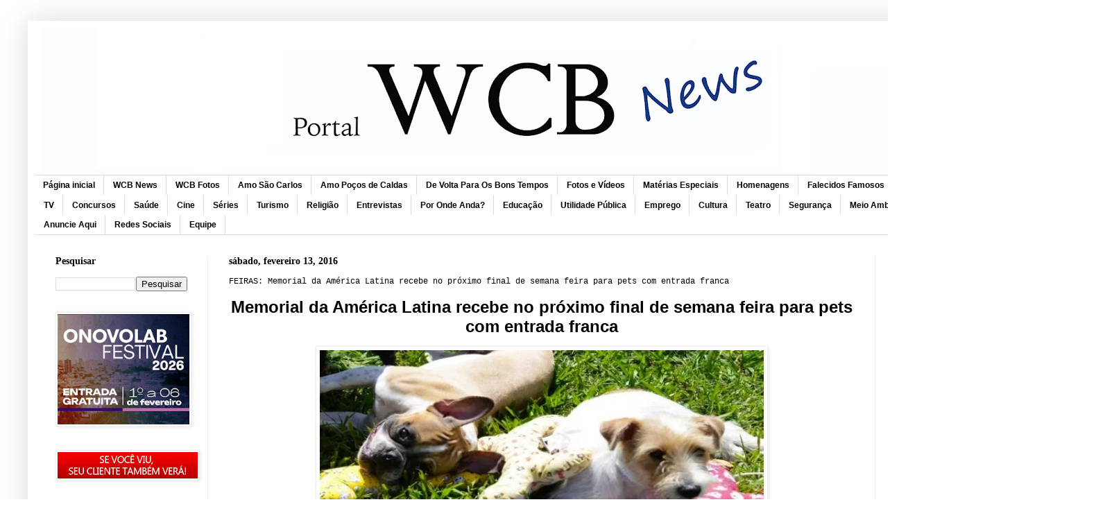

--- FILE ---
content_type: text/html; charset=UTF-8
request_url: http://www.portalwcbnews.com.br/2016/02/feiras-memorial-da-america-latina.html
body_size: 20247
content:
<!DOCTYPE html>
<html class='v2' dir='ltr' xmlns='http://www.w3.org/1999/xhtml' xmlns:b='http://www.google.com/2005/gml/b' xmlns:data='http://www.google.com/2005/gml/data' xmlns:expr='http://www.google.com/2005/gml/expr'>
<head>
<link href='https://www.blogger.com/static/v1/widgets/335934321-css_bundle_v2.css' rel='stylesheet' type='text/css'/>
<script>
document.addEventListener('contextmenu', function(e) {

    e.preventDefault();

});

</script>
<script language='JavaScript1.2'>
function disableselect(e){
return false
}
function reEnable(){
return true
}
//if IE4+
document.onselectstart=new Function ("return false")
//if NS6
if (window.sidebar){
document.onmousedown=disableselect
document.onclick=reEnable
}
</script>
<meta content='width=1100' name='viewport'/>
<meta content='text/html; charset=UTF-8' http-equiv='Content-Type'/>
<meta content='blogger' name='generator'/>
<link href='http://www.portalwcbnews.com.br/favicon.ico' rel='icon' type='image/x-icon'/>
<link href='http://www.portalwcbnews.com.br/2016/02/feiras-memorial-da-america-latina.html' rel='canonical'/>
<link rel="alternate" type="application/atom+xml" title="Portal WCB News - Atom" href="http://www.portalwcbnews.com.br/feeds/posts/default" />
<link rel="alternate" type="application/rss+xml" title="Portal WCB News - RSS" href="http://www.portalwcbnews.com.br/feeds/posts/default?alt=rss" />
<link rel="service.post" type="application/atom+xml" title="Portal WCB News - Atom" href="https://www.blogger.com/feeds/8770227357313548372/posts/default" />

<link rel="alternate" type="application/atom+xml" title="Portal WCB News - Atom" href="http://www.portalwcbnews.com.br/feeds/6039737244148136550/comments/default" />
<!--Can't find substitution for tag [blog.ieCssRetrofitLinks]-->
<link href='https://blogger.googleusercontent.com/img/b/R29vZ2xl/AVvXsEgo-NB6nPD2AMG1EeZeQ_loUwcJ3OCrA200m4Zxe_Mdn5iqvaTIFvzqEaDqB3pDgUem1pUxmRnbE_Ok-XMedhC6AUrE73NgKbheeyCnApZKwlN2yPpslLmSFYoDP4Teo4SR_3QBTum5UHiu/s640/WePet-almofadas-600x360.jpg' rel='image_src'/>
<meta content='http://www.portalwcbnews.com.br/2016/02/feiras-memorial-da-america-latina.html' property='og:url'/>
<meta content='FEIRAS: Memorial da América Latina recebe no próximo final de semana feira para pets com entrada franca' property='og:title'/>
<meta content='' property='og:description'/>
<meta content='https://blogger.googleusercontent.com/img/b/R29vZ2xl/AVvXsEgo-NB6nPD2AMG1EeZeQ_loUwcJ3OCrA200m4Zxe_Mdn5iqvaTIFvzqEaDqB3pDgUem1pUxmRnbE_Ok-XMedhC6AUrE73NgKbheeyCnApZKwlN2yPpslLmSFYoDP4Teo4SR_3QBTum5UHiu/w1200-h630-p-k-no-nu/WePet-almofadas-600x360.jpg' property='og:image'/>
<title>
Portal WCB News: FEIRAS: Memorial da América Latina recebe no próximo final de semana feira para pets com entrada franca
</title>
<style id='page-skin-1' type='text/css'><!--
/*
-----------------------------------------------
Blogger Template Style
Name:     Simple
Designer: Josh Peterson
URL:      www.noaesthetic.com
----------------------------------------------- */
/* Variable definitions
====================
<Variable name="keycolor" description="Main Color" type="color" default="#66bbdd"/>
<Group description="Page Text" selector="body">
<Variable name="body.font" description="Font" type="font"
default="normal normal 12px Arial, Tahoma, Helvetica, FreeSans, sans-serif"/>
<Variable name="body.text.color" description="Text Color" type="color" default="#222222"/>
</Group>
<Group description="Backgrounds" selector=".body-fauxcolumns-outer">
<Variable name="body.background.color" description="Outer Background" type="color" default="#66bbdd"/>
<Variable name="content.background.color" description="Main Background" type="color" default="#ffffff"/>
<Variable name="header.background.color" description="Header Background" type="color" default="transparent"/>
</Group>
<Group description="Links" selector=".main-outer">
<Variable name="link.color" description="Link Color" type="color" default="#2288bb"/>
<Variable name="link.visited.color" description="Visited Color" type="color" default="#888888"/>
<Variable name="link.hover.color" description="Hover Color" type="color" default="#33aaff"/>
</Group>
<Group description="Blog Title" selector=".header h1">
<Variable name="header.font" description="Font" type="font"
default="normal normal 60px Arial, Tahoma, Helvetica, FreeSans, sans-serif"/>
<Variable name="header.text.color" description="Title Color" type="color" default="#3399bb" />
</Group>
<Group description="Blog Description" selector=".header .description">
<Variable name="description.text.color" description="Description Color" type="color"
default="#777777" />
</Group>
<Group description="Tabs Text" selector=".tabs-inner .widget li a">
<Variable name="tabs.font" description="Font" type="font"
default="normal normal 14px Arial, Tahoma, Helvetica, FreeSans, sans-serif"/>
<Variable name="tabs.text.color" description="Text Color" type="color" default="#999999"/>
<Variable name="tabs.selected.text.color" description="Selected Color" type="color" default="#000000"/>
</Group>
<Group description="Tabs Background" selector=".tabs-outer .PageList">
<Variable name="tabs.background.color" description="Background Color" type="color" default="#f5f5f5"/>
<Variable name="tabs.selected.background.color" description="Selected Color" type="color" default="#eeeeee"/>
</Group>
<Group description="Post Title" selector="h3.post-title, .comments h4">
<Variable name="post.title.font" description="Font" type="font"
default="normal normal 22px Arial, Tahoma, Helvetica, FreeSans, sans-serif"/>
</Group>
<Group description="Date Header" selector=".date-header">
<Variable name="date.header.color" description="Text Color" type="color"
default="#000000"/>
<Variable name="date.header.background.color" description="Background Color" type="color"
default="transparent"/>
</Group>
<Group description="Post Footer" selector=".post-footer">
<Variable name="post.footer.text.color" description="Text Color" type="color" default="#666666"/>
<Variable name="post.footer.background.color" description="Background Color" type="color"
default="#f9f9f9"/>
<Variable name="post.footer.border.color" description="Shadow Color" type="color" default="#eeeeee"/>
</Group>
<Group description="Gadgets" selector="h2">
<Variable name="widget.title.font" description="Title Font" type="font"
default="normal bold 11px Arial, Tahoma, Helvetica, FreeSans, sans-serif"/>
<Variable name="widget.title.text.color" description="Title Color" type="color" default="#000000"/>
<Variable name="widget.alternate.text.color" description="Alternate Color" type="color" default="#999999"/>
</Group>
<Group description="Images" selector=".main-inner">
<Variable name="image.background.color" description="Background Color" type="color" default="#ffffff"/>
<Variable name="image.border.color" description="Border Color" type="color" default="#eeeeee"/>
<Variable name="image.text.color" description="Caption Text Color" type="color" default="#000000"/>
</Group>
<Group description="Accents" selector=".content-inner">
<Variable name="body.rule.color" description="Separator Line Color" type="color" default="#eeeeee"/>
<Variable name="tabs.border.color" description="Tabs Border Color" type="color" default="#eeeeee"/>
</Group>
<Variable name="body.background" description="Body Background" type="background"
color="transparent" default="$(color) none repeat scroll top left"/>
<Variable name="body.background.override" description="Body Background Override" type="string" default=""/>
<Variable name="body.background.gradient.cap" description="Body Gradient Cap" type="url"
default="url(//www.blogblog.com/1kt/simple/gradients_light.png)"/>
<Variable name="body.background.gradient.tile" description="Body Gradient Tile" type="url"
default="url(//www.blogblog.com/1kt/simple/body_gradient_tile_light.png)"/>
<Variable name="content.background.color.selector" description="Content Background Color Selector" type="string" default=".content-inner"/>
<Variable name="content.padding" description="Content Padding" type="length" default="10px"/>
<Variable name="content.padding.horizontal" description="Content Horizontal Padding" type="length" default="10px"/>
<Variable name="content.shadow.spread" description="Content Shadow Spread" type="length" default="40px"/>
<Variable name="content.shadow.spread.webkit" description="Content Shadow Spread (WebKit)" type="length" default="5px"/>
<Variable name="content.shadow.spread.ie" description="Content Shadow Spread (IE)" type="length" default="10px"/>
<Variable name="main.border.width" description="Main Border Width" type="length" default="0"/>
<Variable name="header.background.gradient" description="Header Gradient" type="url" default="none"/>
<Variable name="header.shadow.offset.left" description="Header Shadow Offset Left" type="length" default="-1px"/>
<Variable name="header.shadow.offset.top" description="Header Shadow Offset Top" type="length" default="-1px"/>
<Variable name="header.shadow.spread" description="Header Shadow Spread" type="length" default="1px"/>
<Variable name="header.padding" description="Header Padding" type="length" default="30px"/>
<Variable name="header.border.size" description="Header Border Size" type="length" default="1px"/>
<Variable name="header.bottom.border.size" description="Header Bottom Border Size" type="length" default="1px"/>
<Variable name="header.border.horizontalsize" description="Header Horizontal Border Size" type="length" default="0"/>
<Variable name="description.text.size" description="Description Text Size" type="string" default="140%"/>
<Variable name="tabs.margin.top" description="Tabs Margin Top" type="length" default="0" />
<Variable name="tabs.margin.side" description="Tabs Side Margin" type="length" default="30px" />
<Variable name="tabs.background.gradient" description="Tabs Background Gradient" type="url"
default="url(//www.blogblog.com/1kt/simple/gradients_light.png)"/>
<Variable name="tabs.border.width" description="Tabs Border Width" type="length" default="1px"/>
<Variable name="tabs.bevel.border.width" description="Tabs Bevel Border Width" type="length" default="1px"/>
<Variable name="date.header.padding" description="Date Header Padding" type="string" default="inherit"/>
<Variable name="date.header.letterspacing" description="Date Header Letter Spacing" type="string" default="inherit"/>
<Variable name="date.header.margin" description="Date Header Margin" type="string" default="inherit"/>
<Variable name="post.margin.bottom" description="Post Bottom Margin" type="length" default="25px"/>
<Variable name="image.border.small.size" description="Image Border Small Size" type="length" default="2px"/>
<Variable name="image.border.large.size" description="Image Border Large Size" type="length" default="5px"/>
<Variable name="page.width.selector" description="Page Width Selector" type="string" default=".region-inner"/>
<Variable name="page.width" description="Page Width" type="string" default="auto"/>
<Variable name="main.section.margin" description="Main Section Margin" type="length" default="15px"/>
<Variable name="main.padding" description="Main Padding" type="length" default="15px"/>
<Variable name="main.padding.top" description="Main Padding Top" type="length" default="30px"/>
<Variable name="main.padding.bottom" description="Main Padding Bottom" type="length" default="30px"/>
<Variable name="paging.background"
color="#ffffff"
description="Background of blog paging area" type="background"
default="transparent none no-repeat scroll top center"/>
<Variable name="footer.bevel" description="Bevel border length of footer" type="length" default="0"/>
<Variable name="mobile.background.overlay" description="Mobile Background Overlay" type="string"
default="transparent none repeat scroll top left"/>
<Variable name="mobile.background.size" description="Mobile Background Size" type="string" default="auto"/>
<Variable name="mobile.button.color" description="Mobile Button Color" type="color" default="#ffffff" />
<Variable name="startSide" description="Side where text starts in blog language" type="automatic" default="left"/>
<Variable name="endSide" description="Side where text ends in blog language" type="automatic" default="right"/>
*/
/* Content
----------------------------------------------- */
body {
font: normal normal 12px Verdana, Geneva, sans-serif;
color: #000000;
background: transparent none repeat scroll top left;
padding: 0 40px 40px 40px;
}
html body .region-inner {
min-width: 0;
max-width: 100%;
width: auto;
}
a:link {
text-decoration:none;
color: #0000ff;
}
a:visited {
text-decoration:none;
color: #0b5394;
}
a:hover {
text-decoration:underline;
color: #33aaff;
}
.body-fauxcolumn-outer .fauxcolumn-inner {
background: transparent none repeat scroll top left;
_background-image: none;
}
.body-fauxcolumn-outer .cap-top {
position: absolute;
z-index: 1;
height: 400px;
width: 100%;
background: transparent none repeat scroll top left;
}
.body-fauxcolumn-outer .cap-top .cap-left {
width: 100%;
background: transparent none repeat-x scroll top left;
_background-image: none;
}
.content-outer {
-moz-box-shadow: 0 0 40px rgba(0, 0, 0, .15);
-webkit-box-shadow: 0 0 5px rgba(0, 0, 0, .15);
-goog-ms-box-shadow: 0 0 10px #333333;
box-shadow: 0 0 40px rgba(0, 0, 0, .15);
margin-bottom: 1px;
}
.content-inner {
padding: 10px 10px;
}
.content-inner {
background-color: #ffffff;
}
/* Header
----------------------------------------------- */
.header-outer {
background: transparent none repeat-x scroll 0 -400px;
_background-image: none;
}
.Header h1 {
font: normal normal 60px Arial, Tahoma, Helvetica, FreeSans, sans-serif;
color: #000000;
text-shadow: -1px -1px 1px rgba(0, 0, 0, .2);
}
.Header h1 a {
color: #000000;
}
.Header .description {
font-size: 140%;
color: #858585;
}
.header-inner .Header .titlewrapper {
padding: 22px 30px;
}
.header-inner .Header .descriptionwrapper {
padding: 0 30px;
}
/* Tabs
----------------------------------------------- */
.tabs-inner .section:first-child {
border-top: 1px solid #dddddd;
}
.tabs-inner .section:first-child ul {
margin-top: -1px;
border-top: 1px solid #dddddd;
border-left: 0 solid #dddddd;
border-right: 0 solid #dddddd;
}
.tabs-inner .widget ul {
background: #ffffff url(//www.blogblog.com/1kt/simple/gradients_light.png) repeat-x scroll 0 -800px;
_background-image: none;
border-bottom: 1px solid #dddddd;
margin-top: 0;
margin-left: -30px;
margin-right: -30px;
}
.tabs-inner .widget li a {
display: inline-block;
padding: .6em 1em;
font: normal bold 12px px px px Arial, Tahoma, Helvetica, FreeSans, sans-serif;
color: #000000;
border-left: 1px solid #ffffff;
border-right: 1px solid #dddddd;
}
.tabs-inner .widget li:first-child a {
border-left: none;
}
.tabs-inner .widget li.selected a, .tabs-inner .widget li a:hover {
color: #000000;
background-color: #f2f2f2;
text-decoration: none;
}
/* Columns
----------------------------------------------- */
.main-outer {
border-top: 0 solid #eeeeee;
}
.fauxcolumn-left-outer .fauxcolumn-inner {
border-right: 1px solid #eeeeee;
}
.fauxcolumn-right-outer .fauxcolumn-inner {
border-left: 1px solid #eeeeee;
}
/* Headings
----------------------------------------------- */
h2 {
margin: 0 0 1em 0;
font: normal bold 14px 'Times New Roman', Times, FreeSerif, serif;
color: #000000;
}
/* Widgets
----------------------------------------------- */
.widget .zippy {
color: #999999;
text-shadow: 2px 2px 1px rgba(0, 0, 0, .1);
}
.widget .popular-posts ul {
list-style: none;
}
/* Posts
----------------------------------------------- */
.date-header span {
background-color: #ffffff;
color: #000000;
padding: inherit;
letter-spacing: inherit;
margin: inherit;
}
.main-inner {
padding-top: 30px;
padding-bottom: 30px;
}
.main-inner .column-center-inner {
padding: 0 15px;
}
.main-inner .column-center-inner .section {
margin: 0 15px;
}
.post {
margin: 0 0 25px 0;
}
h3.post-title, .comments h4 {
font: normal normal 12px 'Courier New', Courier, FreeMono, monospace;
margin: .75em 0 0;
}
.post-body {
font-size: 110%;
line-height: 1.4;
position: relative;
}
.post-body img, .post-body .tr-caption-container, .Profile img, .Image img,
.BlogList .item-thumbnail img {
padding: 2px;
background: #ffffff;
border: 1px solid #eeeeee;
-moz-box-shadow: 1px 1px 5px rgba(0, 0, 0, .1);
-webkit-box-shadow: 1px 1px 5px rgba(0, 0, 0, .1);
box-shadow: 1px 1px 5px rgba(0, 0, 0, .1);
}
.post-body img, .post-body .tr-caption-container {
padding: 5px;
}
.post-body .tr-caption-container {
color: #000000;
}
.post-body .tr-caption-container img {
padding: 0;
background: transparent;
border: none;
-moz-box-shadow: 0 0 0 rgba(0, 0, 0, .1);
-webkit-box-shadow: 0 0 0 rgba(0, 0, 0, .1);
box-shadow: 0 0 0 rgba(0, 0, 0, .1);
}
.post-header {
margin: 0 0 1.5em;
line-height: 1.6;
font-size: 90%;
}
.post-footer {
margin: 20px -2px 0;
padding: 5px 10px;
color: #999999;
background-color: #ffffff;
border-bottom: 1px solid #eeeeee;
line-height: 1.6;
font-size: 90%;
}
#comments .comment-author {
padding-top: 1.5em;
border-top: 1px solid #eeeeee;
background-position: 0 1.5em;
}
#comments .comment-author:first-child {
padding-top: 0;
border-top: none;
}
.avatar-image-container {
margin: .2em 0 0;
}
#comments .avatar-image-container img {
border: 1px solid #eeeeee;
}
/* Comments
----------------------------------------------- */
.comments .comments-content .icon.blog-author {
background-repeat: no-repeat;
background-image: url([data-uri]);
}
.comments .comments-content .loadmore a {
border-top: 1px solid #999999;
border-bottom: 1px solid #999999;
}
.comments .comment-thread.inline-thread {
background-color: #ffffff;
}
.comments .continue {
border-top: 2px solid #999999;
}
/* Accents
---------------------------------------------- */
.section-columns td.columns-cell {
border-left: 1px solid #eeeeee;
}
.blog-pager {
background: transparent none no-repeat scroll top center;
}
.blog-pager-older-link, .home-link,
.blog-pager-newer-link {
background-color: #ffffff;
padding: 5px;
}
.footer-outer {
border-top: 0 dashed #bbbbbb;
}
/* Mobile
----------------------------------------------- */
body.mobile  {
background-size: auto;
}
.mobile .body-fauxcolumn-outer {
background: transparent none repeat scroll top left;
}
.mobile .body-fauxcolumn-outer .cap-top {
background-size: 100% auto;
}
.mobile .content-outer {
-webkit-box-shadow: 0 0 3px rgba(0, 0, 0, .15);
box-shadow: 0 0 3px rgba(0, 0, 0, .15);
}
body.mobile .AdSense {
margin: 0 -40px;
}
.mobile .tabs-inner .widget ul {
margin-left: 0;
margin-right: 0;
}
.mobile .post {
margin: 0;
}
.mobile .main-inner .column-center-inner .section {
margin: 0;
}
.mobile .date-header span {
padding: 0.1em 10px;
margin: 0 -10px;
}
.mobile h3.post-title {
margin: 0;
}
.mobile .blog-pager {
background: transparent none no-repeat scroll top center;
}
.mobile .footer-outer {
border-top: none;
}
.mobile .main-inner, .mobile .footer-inner {
background-color: #ffffff;
}
.mobile-index-contents {
color: #000000;
}
.mobile-link-button {
background-color: #0000ff;
}
.mobile-link-button a:link, .mobile-link-button a:visited {
color: #ffffff;
}
.mobile .tabs-inner .section:first-child {
border-top: none;
}
.mobile .tabs-inner .PageList .widget-content {
background-color: #f2f2f2;
color: #000000;
border-top: 1px solid #dddddd;
border-bottom: 1px solid #dddddd;
}
.mobile .tabs-inner .PageList .widget-content .pagelist-arrow {
border-left: 1px solid #dddddd;
}
#navbar-iframe { height: 0px; visibility: hidden; display: none; }
.jump-link {
text-align: left; /*Alinhamento do "Leia mais"*/
font-size: 150%;> /*Tamanho*/
,font-weight: bold;
text-decoration: underline; /*Fonte em negrito*/
margin: 5px 10px 5px 0px;
}
.jump-link a:link, .jump-link a:visited {
color: red;
text-decoration: none;
}
.jump-link a:hover {
color: blue;
text-decoration: none;
.feed-links{display:none !important;}

--></style>
<style id='template-skin-1' type='text/css'><!--
body {
min-width: 1500px;
}
.content-outer, .content-fauxcolumn-outer, .region-inner {
min-width: 1500px;
max-width: 1500px;
_width: 1500px;
}
.main-inner .columns {
padding-left: 250px;
padding-right: 269px;
}
.main-inner .fauxcolumn-center-outer {
left: 250px;
right: 269px;
/* IE6 does not respect left and right together */
_width: expression(this.parentNode.offsetWidth -
parseInt("250px") -
parseInt("269px") + 'px');
}
.main-inner .fauxcolumn-left-outer {
width: 250px;
}
.main-inner .fauxcolumn-right-outer {
width: 269px;
}
.main-inner .column-left-outer {
width: 250px;
right: 100%;
margin-left: -250px;
}
.main-inner .column-right-outer {
width: 269px;
margin-right: -269px;
}
#layout {
min-width: 0;
}
#layout .content-outer {
min-width: 0;
width: 800px;
}
#layout .region-inner {
min-width: 0;
width: auto;
}
--></style>
<script>      
function click() {       
if (event.button==2||event.button==3) {       
oncontextmenu='return false';       
}       
}       
document.onmousedown=click       
document.oncontextmenu = new Function("return false;")       
</script>
<script language='JavaScript'> 
function bloquear(e){return false} 
function desbloquear(){return true} 
document.onselectstart=new Function ("return false") 
if (window.sidebar){document.onmousedown=bloquear 
document.onclick=desbloquear} 
</script>
<script language='JavaScript'>
function bloquear(e){return false}
function desbloquear(){return true}
document.onselectstart=new Function ("return false")
if (window.sidebar){document.onmousedown=bloquear
document.onclick=desbloquear}
</script>
<script language='JavaScript'>
//Bloqueador de Tecla CTRL - iceBreaker http://www.icebreaker.com.br/
function checartecla (evt)
{if (evt.keyCode == '17')
{alert("Comando Desativado")
return false}
return true}
</script>
<script language='javascript'>
function validateKey (evt)
{if (evt.keyCode == '17')
{alert("Comando Desativado")
return false}
return true}
</script>
<script language='JavaScript'>
function bloquear(e){return false}
function desbloquear(){return true}
document.onselectstart=new Function ("return false")
if (window.sidebar){document.onmousedown=bloquear
document.onclick=desbloquear}
</script>
<script language='JavaScript'>
function bloquear(e){return false}
function desbloquear(){return true}
document.onselectstart=new Function ("return false")
if (window.sidebar){document.onmousedown=bloquear
document.onclick=desbloquear}
</script>
<link href='https://www.blogger.com/dyn-css/authorization.css?targetBlogID=8770227357313548372&amp;zx=c4f96380-9615-4696-99e8-a9660b1213a7' media='none' onload='if(media!=&#39;all&#39;)media=&#39;all&#39;' rel='stylesheet'/><noscript><link href='https://www.blogger.com/dyn-css/authorization.css?targetBlogID=8770227357313548372&amp;zx=c4f96380-9615-4696-99e8-a9660b1213a7' rel='stylesheet'/></noscript>
<meta name='google-adsense-platform-account' content='ca-host-pub-1556223355139109'/>
<meta name='google-adsense-platform-domain' content='blogspot.com'/>

<!-- data-ad-client=ca-pub-6950397464980953 -->

</head>
<body oncontextmenu='return false' ondragstart='return false' onkeydown='return validateKey(event)' onselectstart='return false'>
<div class='navbar no-items section' id='navbar'>
</div>
<div class='body-fauxcolumns'>
<div class='fauxcolumn-outer body-fauxcolumn-outer'>
<div class='cap-top'>
<div class='cap-left'></div>
<div class='cap-right'></div>
</div>
<div class='fauxborder-left'>
<div class='fauxborder-right'></div>
<div class='fauxcolumn-inner'>
</div>
</div>
<div class='cap-bottom'>
<div class='cap-left'></div>
<div class='cap-right'></div>
</div>
</div>
</div>
<div class='content'>
<div class='content-fauxcolumns'>
<div class='fauxcolumn-outer content-fauxcolumn-outer'>
<div class='cap-top'>
<div class='cap-left'></div>
<div class='cap-right'></div>
</div>
<div class='fauxborder-left'>
<div class='fauxborder-right'></div>
<div class='fauxcolumn-inner'>
</div>
</div>
<div class='cap-bottom'>
<div class='cap-left'></div>
<div class='cap-right'></div>
</div>
</div>
</div>
<div class='content-outer'>
<div class='content-cap-top cap-top'>
<div class='cap-left'></div>
<div class='cap-right'></div>
</div>
<div class='fauxborder-left content-fauxborder-left'>
<div class='fauxborder-right content-fauxborder-right'></div>
<div class='content-inner'>
<header>
<div class='header-outer'>
<div class='header-cap-top cap-top'>
<div class='cap-left'></div>
<div class='cap-right'></div>
</div>
<div class='fauxborder-left header-fauxborder-left'>
<div class='fauxborder-right header-fauxborder-right'></div>
<div class='region-inner header-inner'>
<div class='header section' id='header'><div class='widget Header' data-version='1' id='Header1'>
<div id='header-inner'>
<a href='http://www.portalwcbnews.com.br/' style='display: block'>
<img alt='Portal WCB News' height='212px; ' id='Header1_headerimg' src='https://blogger.googleusercontent.com/img/a/AVvXsEgjKodA-CIyxvhN24Jqc0atAAdHgGShzefrnIVIYWcvsVN-HO3kQLmmJ9x8Mm_xdASztF_wip_iXdhcM3Ry_iKCUxv2TAAwtDMQnU8GnwG8CpO6rEHB0mDuobrrcdqmnzNOSASfCdAiOw7xp5pWaE5StCxV5mCOPUPl69vqQnnDt5UOcs4LB0AcDMuPDLAB=s1600' style='display: block' width='1600px; '/>
</a>
</div>
</div></div>
</div>
</div>
<div class='header-cap-bottom cap-bottom'>
<div class='cap-left'></div>
<div class='cap-right'></div>
</div>
</div>
</header>
<div class='tabs-outer'>
<div class='tabs-cap-top cap-top'>
<div class='cap-left'></div>
<div class='cap-right'></div>
</div>
<div class='fauxborder-left tabs-fauxborder-left'>
<div class='fauxborder-right tabs-fauxborder-right'></div>
<div class='region-inner tabs-inner'>
<div class='tabs section' id='crosscol'><div class='widget PageList' data-version='1' id='PageList1'>
<h2>
Páginas
</h2>
<div class='widget-content'>
<ul>
<li>
<a href='https://www.portalwcbnews.com.br/'>
Página inicial
</a>
</li>
<li>
<a href='http://www.portalwcbnews.com.br/p/blog-page.html'>
WCB News 
</a>
</li>
<li>
<a href='http://www.portalwcbnews.com.br/p/wcb-fotos.html'>
WCB Fotos
</a>
</li>
<li>
<a href='http://www.portalwcbnews.com.br/p/amo-sao-carlos.html'>
Amo São Carlos
</a>
</li>
<li>
<a href='http://www.portalwcbnews.com.br/p/amo-pocos-de-caldas.html'>
Amo Poços de Caldas
</a>
</li>
<li>
<a href='http://www.portalwcbnews.com.br/p/de-volta-para-os-bons-tempos.html'>
De Volta Para Os Bons Tempos
</a>
</li>
<li>
<a href='http://www.portalwcbnews.com.br/p/fotos-e-videos.html'>
Fotos e Vídeos
</a>
</li>
<li>
<a href='http://www.portalwcbnews.com.br/p/especiais.html'>
Matérias Especiais
</a>
</li>
<li>
<a href='http://www.portalwcbnews.com.br/p/homenagens.html'>
Homenagens
</a>
</li>
<li>
<a href='http://www.portalwcbnews.com.br/p/falecidos-famosos.html'>
Falecidos Famosos
</a>
</li>
<li>
<a href='http://www.portalwcbnews.com.br/p/esportes.html'>
Esportes
</a>
</li>
<li>
<a href='http://www.portalwcbnews.com.br/p/eventos.html'>
Eventos
</a>
</li>
<li>
<a href='http://www.portalwcbnews.com.br/p/musica.html'>
Música
</a>
</li>
<li>
<a href='http://www.portalwcbnews.com.br/p/tv.html'>
TV
</a>
</li>
<li>
<a href='http://www.portalwcbnews.com.br/p/concursos.html'>
Concursos
</a>
</li>
<li>
<a href='http://www.portalwcbnews.com.br/p/blog-page_5.html'>
Saúde
</a>
</li>
<li>
<a href='http://www.portalwcbnews.com.br/p/cine.html'>
Cine 
</a>
</li>
<li>
<a href='http://www.portalwcbnews.com.br/p/series.html'>
Séries
</a>
</li>
<li>
<a href='http://www.portalwcbnews.com.br/p/turismo.html'>
Turismo
</a>
</li>
<li>
<a href='http://www.portalwcbnews.com.br/p/religao.html'>
Religião
</a>
</li>
<li>
<a href='http://www.portalwcbnews.com.br/p/entrevistas.html'>
Entrevistas
</a>
</li>
<li>
<a href='http://www.portalwcbnews.com.br/p/por-onde-anda.html'>
Por Onde Anda?
</a>
</li>
<li>
<a href='http://www.portalwcbnews.com.br/p/educacao.html'>
Educação
</a>
</li>
<li>
<a href='http://www.portalwcbnews.com.br/p/utilidade-publica.html'>
Utilidade Pública
</a>
</li>
<li>
<a href='http://www.portalwcbnews.com.br/p/emprego.html'>
Emprego
</a>
</li>
<li>
<a href='http://www.portalwcbnews.com.br/p/cultura.html'>
Cultura
</a>
</li>
<li>
<a href='http://www.portalwcbnews.com.br/p/teatro.html'>
Teatro
</a>
</li>
<li>
<a href='http://www.portalwcbnews.com.br/p/seguranca.html'>
Segurança
</a>
</li>
<li>
<a href='http://www.portalwcbnews.com.br/p/meio-ambiente.html'>
Meio Ambiente
</a>
</li>
<li>
<a href='http://www.portalwcbnews.com.br/p/solidariedade.html'>
Solidariedade
</a>
</li>
<li>
<a href='http://www.portalwcbnews.com.br/p/politica.html'>
Política
</a>
</li>
<li>
<a href='http://www.portalwcbnews.com.br/p/anuncie-aqui.html'>
Anuncie Aqui
</a>
</li>
<li>
<a href='http://www.portalwcbnews.com.br/p/redes-sociais.html'>
Redes Sociais
</a>
</li>
<li>
<a href='http://www.portalwcbnews.com.br/p/equipe.html'>
Equipe
</a>
</li>
</ul>
<div class='clear'></div>
</div>
</div></div>
<div class='tabs no-items section' id='crosscol-overflow'></div>
</div>
</div>
<div class='tabs-cap-bottom cap-bottom'>
<div class='cap-left'></div>
<div class='cap-right'></div>
</div>
</div>
<div class='main-outer'>
<div class='main-cap-top cap-top'>
<div class='cap-left'></div>
<div class='cap-right'></div>
</div>
<div class='fauxborder-left main-fauxborder-left'>
<div class='fauxborder-right main-fauxborder-right'></div>
<div class='region-inner main-inner'>
<div class='columns fauxcolumns'>
<div class='fauxcolumn-outer fauxcolumn-center-outer'>
<div class='cap-top'>
<div class='cap-left'></div>
<div class='cap-right'></div>
</div>
<div class='fauxborder-left'>
<div class='fauxborder-right'></div>
<div class='fauxcolumn-inner'>
</div>
</div>
<div class='cap-bottom'>
<div class='cap-left'></div>
<div class='cap-right'></div>
</div>
</div>
<div class='fauxcolumn-outer fauxcolumn-left-outer'>
<div class='cap-top'>
<div class='cap-left'></div>
<div class='cap-right'></div>
</div>
<div class='fauxborder-left'>
<div class='fauxborder-right'></div>
<div class='fauxcolumn-inner'>
</div>
</div>
<div class='cap-bottom'>
<div class='cap-left'></div>
<div class='cap-right'></div>
</div>
</div>
<div class='fauxcolumn-outer fauxcolumn-right-outer'>
<div class='cap-top'>
<div class='cap-left'></div>
<div class='cap-right'></div>
</div>
<div class='fauxborder-left'>
<div class='fauxborder-right'></div>
<div class='fauxcolumn-inner'>
</div>
</div>
<div class='cap-bottom'>
<div class='cap-left'></div>
<div class='cap-right'></div>
</div>
</div>
<!-- corrects IE6 width calculation -->
<div class='columns-inner'>
<div class='column-center-outer'>
<div class='column-center-inner'>
<div class='main section' id='main'><div class='widget Blog' data-version='1' id='Blog1'>
<div class='blog-posts hfeed'>
<!--Can't find substitution for tag [defaultAdStart]-->

                                        <div class="date-outer">
                                      
<h2 class='date-header'>
<span>
sábado, fevereiro 13, 2016
</span>
</h2>

                                        <div class="date-posts">
                                      
<div class='post-outer'>
<div class='post hentry' itemprop='blogPost' itemscope='itemscope' itemtype='http://schema.org/BlogPosting'>
<meta content='https://blogger.googleusercontent.com/img/b/R29vZ2xl/AVvXsEgo-NB6nPD2AMG1EeZeQ_loUwcJ3OCrA200m4Zxe_Mdn5iqvaTIFvzqEaDqB3pDgUem1pUxmRnbE_Ok-XMedhC6AUrE73NgKbheeyCnApZKwlN2yPpslLmSFYoDP4Teo4SR_3QBTum5UHiu/s640/WePet-almofadas-600x360.jpg' itemprop='image_url'/>
<meta content='8770227357313548372' itemprop='blogId'/>
<meta content='6039737244148136550' itemprop='postId'/>
<a name='6039737244148136550'></a>
<h3 class='post-title entry-title' itemprop='name'>
FEIRAS: Memorial da América Latina recebe no próximo final de semana feira para pets com entrada franca
</h3>
<div class='post-header'>
<div class='post-header-line-1'></div>
</div>
<div class='post-body entry-content' id='post-body-6039737244148136550' itemprop='description articleBody'>
<h2 style="text-align: center;">
<span style="font-family: &quot;arial&quot; , &quot;helvetica&quot; , sans-serif;"><span style="font-size: x-large;">Memorial da América Latina recebe no próximo final de semana feira para pets com entrada franca</span></span></h2>
<div class="separator" style="clear: both; text-align: center;">
<img border="0" height="384" loading="lazy" src="https://blogger.googleusercontent.com/img/b/R29vZ2xl/AVvXsEgo-NB6nPD2AMG1EeZeQ_loUwcJ3OCrA200m4Zxe_Mdn5iqvaTIFvzqEaDqB3pDgUem1pUxmRnbE_Ok-XMedhC6AUrE73NgKbheeyCnApZKwlN2yPpslLmSFYoDP4Teo4SR_3QBTum5UHiu/s640-rw/WePet-almofadas-600x360.jpg" width="640" /></div>
<div style="text-align: center;">
<br /></div>
<div style="text-align: justify;">
<span style="font-family: &quot;arial&quot; , &quot;helvetica&quot; , sans-serif;">No próximo final de semana, dias 20 e 21/02, acontece no Memorial da América Latina em São Paulo, o "Mercado das Patas", com realização da </span><span style="font-family: &quot;arial&quot; , &quot;helvetica&quot; , sans-serif;">Art Shine Promoções e Eventos e apoio cultural da Fundação Memorial da 
América Latina, Governo do Estado de São Paulo, Secretaria de Cultura do
 Estado de São Paulo e Metrô que reunirá tudo do bom e do melhor para nossos "amigos de 4 patas" e seus donos.&nbsp;</span><br />
<br />
<a name="more"></a><span style="font-family: &quot;arial&quot; , &quot;helvetica&quot; , sans-serif;">O evento terá desde gastronomia até vestuário para os pets, com participação dos seguintes estabelecimentos: Cookie Dog Petiscos (servindo comidas para cães e gatos) e a Tempero Pet, isso na área da gastronomia. Na área de vestuário participará a WePet com bandanas, gravatinhas, vestidos, coletes e almofada-cama, tudo para que cada pet que for lá sinta-se estiloso, além da Cachorraria, que oferecerá a mesma coisa e mais outros acessórios feitos artesanalmente. Na feira terá também a coleção "Mãe de peixinho, peixe é" com produtos conceituais para que os humanos fiquem idênticos aos seus filhos caninos e felinos. Complementando a parte de vestuário irá também a Cãomisetaria e a ManduCão.&nbsp;</span><br />
<br />
<table align="center" cellpadding="0" cellspacing="0" class="tr-caption-container" style="margin-left: auto; margin-right: auto; text-align: center;"><tbody>
<tr><td style="text-align: center;"><img border="0" height="426" loading="lazy" src="https://blogger.googleusercontent.com/img/b/R29vZ2xl/AVvXsEh6Ikjwvcc5lculONsDZvRn1dtP-HLrcN3PRc94WIrpppErCP_uhSLJ_QcwQQTk2nlO0BjIUJEwqloC5YrwEdLXp1AindBd9AQB7O_X3I_83Odkw2-ITrQMNUCF5swW_iAHUXA4IuZDYNG4/s640-rw/Cachorraria-2-cre%25CC%2581dito-Stephanie-Landim-Landog-600x400.jpg" style="margin-left: auto; margin-right: auto;" width="640" /></td></tr>
<tr><td class="tr-caption" style="text-align: center;"><div class="wp-caption-text">
<span style="font-size: small;"><span style="font-family: &quot;arial&quot; , &quot;helvetica&quot; , sans-serif;">Cachorraria 2 &#8211; cre&#769;dito Stephanie Landim &#8211; Landog</span></span></div>
</td></tr>
</tbody></table>
<div class="separator" style="clear: both; text-align: center;">
</div>
<div style="text-align: center;">
</div>
<br />
<span style="font-family: &quot;arial&quot; , &quot;helvetica&quot; , sans-serif;">Em se tratando de bijuterias e artigos diversos para os pets e também para o lar, participarão: Muito Amor Pet, Nina Damasco Decor, Focinho Dourado, Desenho Animal e a Cachorro Seguro.&nbsp;</span><br />
<br />
<span style="font-family: &quot;arial&quot; , &quot;helvetica&quot; , sans-serif;">No sábado, dia 20, a partir das 15 horas terá uma roda de conversa com Larissa Rios, do Portal Turismo 4 Patas que debaterá sobre roteiros de viagens com os pets, além de&nbsp; </span><span style="font-family: &quot;arial&quot; , &quot;helvetica&quot; , sans-serif;">estabelecimentos pet friendly, etiqueta animal para convivência social, 
dicas de segurança e bem-estar para passear e viajar com o pet,  e 
participação em atividades de aventura e ecoturismo com os animais de 
estimação. Haverá também sorteios de brindes da Turismo 4 Patas e uma inscrição "Cão&nbsp;+ Tutor" num dos roteiros "Patas na Trilha".&nbsp;</span><br />
<br />
<table align="center" cellpadding="0" cellspacing="0" class="tr-caption-container" style="margin-left: auto; margin-right: auto; text-align: center;"><tbody>
<tr><td style="text-align: center;"><img border="0" height="426" loading="lazy" src="https://blogger.googleusercontent.com/img/b/R29vZ2xl/AVvXsEgTgTz2QKqa3pYQnKwzt2M3PGZ69ijOcJGchAX5sHu03-CViorL9pt-6HDp7Ffc0juyEEsETk4OV2BKx6zUg3FfSYIhfC6mW4Ou5Dm1skWZrOIDm_fXrIYGFAE_iW1iO-Gpmyoc1S-Txv_T/s640-rw/MRSC-cre%25CC%2581dito-Eduardo-Leporo-600x400.jpg" style="margin-left: auto; margin-right: auto;" width="640" /></td></tr>
<tr><td class="tr-caption" style="text-align: center;"><div class="wp-caption-text">
<span style="font-size: small;"><span style="font-family: &quot;arial&quot; , &quot;helvetica&quot; , sans-serif;">MRSC &#8211; cre&#769;dito Eduardo Leporo</span></span></div>
</td></tr>
</tbody></table>
<div class="separator" style="clear: both; text-align: center;">
</div>
<div style="text-align: center;">
<br /></div>
<span style="font-family: &quot;arial&quot; , &quot;helvetica&quot; , sans-serif;"></span>
<span style="font-family: &quot;arial&quot; , &quot;helvetica&quot; , sans-serif;">E fechando, não poderia faltar uma ação social: o fotógrafo Edu Leporo estará no "Mercado das Patas" com sua exposição intitulada "Moradores de Rua e Seus Cães", onde ele registrou diversas histórias em imagens pelas ruas da capital paulista. Esta exposição também estará em forma de livro a venda na feira, pelo valor de R$ 70.&nbsp;</span><br />
<span style="font-family: &quot;arial&quot; , &quot;helvetica&quot; , sans-serif;"><br /></span>
<span style="font-family: &quot;arial&quot; , &quot;helvetica&quot; , sans-serif;">Quem for a feira e quiser, também poderá levar um animalzinho de estimação para casa. Estarão participando da ação 3 entidades: a Adote um Animal de Resgate, Cão Leal e Projeto Segunda Chance. Para poder adotar um animalzinho, precisará portar </span><span style="font-family: &quot;arial&quot; , &quot;helvetica&quot; , sans-serif;">RG, CPF e comprovante de residência originais, sendo que na Cão Leal, o adotante obrigatoriamente terá de ter mais de 21 anos e assinar um termo de adoção.&nbsp;</span><br />
<span style="font-family: &quot;arial&quot; , &quot;helvetica&quot; , sans-serif;"><br /></span>
<br />
<span style="font-family: &quot;arial&quot; , &quot;helvetica&quot; , sans-serif;"><b>Serviço<br />
</b></span><br />
<span style="font-family: &quot;arial&quot; , &quot;helvetica&quot; , sans-serif;">
</span><span style="font-family: &quot;arial&quot; , &quot;helvetica&quot; , sans-serif;">Mercado de Patas &#8211; Entrada gratuita<br /><a href="https://www.facebook.com/events/185450631806798/">https://www.facebook.com/events/185450631806798/</a><br />
Data: 20 e 21 de fevereiro<br />
Horário: das 10h às 20h<br />
Local: Memorial da América Latina (tem sanitários adaptados para pessoas
 com deficiência, vagas especiais demarcadas no estacionamento e rampas 
de acesso)<br />
Endereço: Av. Auro Soares de Moura Andrade, 664<br />
Estacionamento: Portões 4 e 15 (pago)<br />
Bicicletário: ao lado do portão 9&nbsp;</span><br />
<span style="font-family: &quot;arial&quot; , &quot;helvetica&quot; , sans-serif;"><br /></span>
<span style="font-family: &quot;arial&quot; , &quot;helvetica&quot; , sans-serif;"><span style="font-size: x-small;">Fonte: Mistura Urbana</span></span></div>
<div style='clear: both;'></div>
</div>
<div class='post-footer'>
<div class='post-footer-line post-footer-line-1'></div>
<div style=' height:80px;  background:rgb(232, 240, 249); border: 1px solid rgb(171, 210, 233); padding: 10px; margin: 10px 0pt 10p 0px;'>
<p style='color: rgb(59, 89, 152); margin: 0pt 0pt 5px; font: bold 1.3em helvetica,arial,verdana;'>Gostou? Então compartilhe!</p>
<div id='fb-root'></div><script src='http://connect.facebook.net/pt_BR/all.js#xfbml=1'></script><div class='fb-like' data-href='http://facebook.com/portalwcbnews' data-send='true' data-show-faces='true' data-width='450'></div>
<a class='twitter-share-button' data-count='horizontal' href='http://twitter.com/share'>Tweet</a>
<script src='http://platform.twitter.com/widgets.js' type='text/javascript'></script><a class='twitter-follow-button' data-lang='pt' data-show-count='false' href='https://twitter.com/portalwcbnews'>Seguir</a>
<script>!function(d,s,id){var js,fjs=d.getElementsByTagName(s)[0];if(!d.getElementById(id)){js=d.createElement(s);js.id=id;js.src="//platform.twitter.com/widgets.js";fjs.parentNode.insertBefore(js,fjs);}}(document,"script","twitter-wjs");</script>
</div>
<span class='post-author vcard'>
</span>
<span class='post-timestamp'>
</span>
<span class='post-comment-link'>
</span>
<span class='post-icons'>
</span>
<div class='post-share-buttons goog-inline-block'>
<a class='goog-inline-block share-button sb-email' href='https://www.blogger.com/share-post.g?blogID=8770227357313548372&postID=6039737244148136550&target=email' target='_blank' title='Enviar por e-mail'>
<span class='share-button-link-text'>
Enviar por e-mail
</span>
</a>
<a class='goog-inline-block share-button sb-blog' href='https://www.blogger.com/share-post.g?blogID=8770227357313548372&postID=6039737244148136550&target=blog' onclick='window.open(this.href, "_blank", "height=270,width=475"); return false;' target='_blank' title='Postar no blog!'>
<span class='share-button-link-text'>
Postar no blog!
</span>
</a>
<a class='goog-inline-block share-button sb-twitter' href='https://www.blogger.com/share-post.g?blogID=8770227357313548372&postID=6039737244148136550&target=twitter' target='_blank' title='Compartilhar no X'>
<span class='share-button-link-text'>
Compartilhar no X
</span>
</a>
<a class='goog-inline-block share-button sb-facebook' href='https://www.blogger.com/share-post.g?blogID=8770227357313548372&postID=6039737244148136550&target=facebook' onclick='window.open(this.href, "_blank", "height=430,width=640"); return false;' target='_blank' title='Compartilhar no Facebook'>
<span class='share-button-link-text'>
Compartilhar no Facebook
</span>
</a>
<a class='goog-inline-block share-button sb-pinterest' href='https://www.blogger.com/share-post.g?blogID=8770227357313548372&postID=6039737244148136550&target=pinterest' target='_blank' title='Compartilhar com o Pinterest'>
<span class='share-button-link-text'>
Compartilhar com o Pinterest
</span>
</a>
</div>
</div>
<div class='post-footer-line post-footer-line-2'>
<span class='post-labels'>
</span>
</div>
<div class='post-footer-line post-footer-line-3'></div>
</div>
<div class='comments' id='comments'>
<a name='comments'></a>
<div id='backlinks-container'>
<div id='Blog1_backlinks-container'>
</div>
</div>
</div>
</div>
<!--Can't find substitution for tag [defaultAdEnd]-->
<div class='inline-ad'>
</div>
<!--Can't find substitution for tag [adStart]-->

                                      </div></div>
                                    
<!--Can't find substitution for tag [adEnd]-->
</div>
<div class='blog-pager' id='blog-pager'>
<span id='blog-pager-newer-link'>
<a class='blog-pager-newer-link' href='http://www.portalwcbnews.com.br/2016/02/superliga-masculina-201516-funvic.html' id='Blog1_blog-pager-newer-link' title='Postagem mais recente'>
Postagem mais recente
</a>
</span>
<span id='blog-pager-older-link'>
<a class='blog-pager-older-link' href='http://www.portalwcbnews.com.br/2016/02/superliga-feminina-201516renata.html' id='Blog1_blog-pager-older-link' title='Postagem mais antiga'>
Postagem mais antiga
</a>
</span>
</div>
<div class='clear'></div>
<div class='post-feeds'>
</div>
</div></div>
</div>
</div>
<div class='column-left-outer'>
<div class='column-left-inner'>
<aside>
<div class='sidebar section' id='sidebar-left-1'><div class='widget BlogSearch' data-version='1' id='BlogSearch1'>
<h2 class='title'>Pesquisar</h2>
<div class='widget-content'>
<div id='BlogSearch1_form'>
<form action='http://www.portalwcbnews.com.br/search' class='gsc-search-box' target='_top'>
<table cellpadding='0' cellspacing='0' class='gsc-search-box'>
<tbody>
<tr>
<td class='gsc-input'>
<input autocomplete='off' class='gsc-input' name='q' size='10' title='search' type='text' value=''/>
</td>
<td class='gsc-search-button'>
<input class='gsc-search-button' title='search' type='submit' value='Pesquisar'/>
</td>
</tr>
</tbody>
</table>
</form>
</div>
</div>
<div class='clear'></div>
</div><div class='widget Image' data-version='1' id='Image3'>
<div class='widget-content'>
<a href='https://saocarlos.sp.gov.br/'>
<img alt='' height='202' id='Image3_img' src='https://blogger.googleusercontent.com/img/a/AVvXsEjiYtCl8WHsqMtUmUUSVuRYYZlQiDqoS3noGtFsNtnk595yMpTyJkJpUbMsocFa3aeVvu8HQh5eQPUtk_OlFx67ivg38gh3CVrR8l_SGlLhpxFco8xmQ_NcIYD6JwxejJ6BCknjveybgaBq7FUiIbF64H-iBl0bE36asjZDlUFKmk48mPTcIsLqBZb8oeRa=s242' width='242'/>
</a>
<br/>
</div>
<div class='clear'></div>
</div><div class='widget Image' data-version='1' id='Image6'>
<div class='widget-content'>
<img alt='' height='38' id='Image6_img' src='https://blogger.googleusercontent.com/img/a/AVvXsEiLBRCtUI9M4JPkcJqg4N54EXm1QAaBke4eu2ExjCOYSg6szy_fIhW7nnhKqBONE7z35zGugPptrZmdKv51G7rNKS4Igi99CIgxxkH1gTR6ehMS6hwaMX1y_Ek781y_Y3TbssNLYxRz0WhsxVQBnABENp3gYO7aLl_GiXKDfwCji9qE029xUGWO6HDw=s202' width='202'/>
<br/>
</div>
<div class='clear'></div>
</div><div class='widget HTML' data-version='1' id='HTML2'>
<div class='widget-content'>
<!-- START ADVERTISER: Nike BR from awin.com -->

<a rel="sponsored" href="https://www.awin1.com/cread.php?s=3342758&v=17652&q=431534&r=1331737">
    <img src="https://www.awin1.com/cshow.php?s=3342758&amp;v=17652&amp;q=431534&amp;r=1331737" border="0" />
</a>

<!-- END ADVERTISER: Nike BR from awin.com -->
</div>
<div class='clear'></div>
</div><div class='widget Image' data-version='1' id='Image4'>
<div class='widget-content'>
<img alt='' height='90' id='Image4_img' src='https://blogger.googleusercontent.com/img/a/AVvXsEhhr64GKNzvNfazeJXIGHV3eP9vXYm6roGPnk0yZZE_lIDwGDVJMDNQSWSgkcKlovoK0fcMOlNgWuThi5ckCFKmXXMaha9Kk7vatrocWPU-efZ_uQ1oBvfAHp1x90iDZqXpWUWqsbK6zgXl1iRo9JjT4-LU-DMykbiN1ETeQa97wH3afFtBrIDkjqUb=s202' width='202'/>
<br/>
</div>
<div class='clear'></div>
</div><div class='widget AdSense' data-version='1' id='AdSense3'>
<div class='widget-content'>
<script async src="https://pagead2.googlesyndication.com/pagead/js/adsbygoogle.js?client=ca-pub-6950397464980953&host=ca-host-pub-1556223355139109" crossorigin="anonymous"></script>
<!-- portalwcbnews_sidebar-left-1_AdSense3_1x1_as -->
<ins class="adsbygoogle"
     style="display:block"
     data-ad-client="ca-pub-6950397464980953"
     data-ad-host="ca-host-pub-1556223355139109"
     data-ad-slot="5970925018"
     data-ad-format="auto"
     data-full-width-responsive="true"></ins>
<script>
(adsbygoogle = window.adsbygoogle || []).push({});
</script>
<div class='clear'></div>
</div>
</div><div class='widget AdSense' data-version='1' id='AdSense1'>
<div class='widget-content'>
<script async src="https://pagead2.googlesyndication.com/pagead/js/adsbygoogle.js?client=ca-pub-6950397464980953&host=ca-host-pub-1556223355139109" crossorigin="anonymous"></script>
<!-- portalwcbnews_sidebar-left-1_AdSense1_1x1_as -->
<ins class="adsbygoogle"
     style="display:block"
     data-ad-client="ca-pub-6950397464980953"
     data-ad-host="ca-host-pub-1556223355139109"
     data-ad-slot="3536333364"
     data-ad-format="auto"
     data-full-width-responsive="true"></ins>
<script>
(adsbygoogle = window.adsbygoogle || []).push({});
</script>
<div class='clear'></div>
</div>
</div><div class='widget HTML' data-version='1' id='HTML5'>
<div class='widget-content'>
<!-- START ADVERTISER: Dafiti BR from awin.com -->

<a rel="sponsored" href="https://www.awin1.com/cread.php?s=2866773&v=17697&q=411633&r=1331737">
    <img src="https://www.awin1.com/cshow.php?s=2866773&amp;v=17697&amp;q=411633&amp;r=1331737" border="0" />
</a>

<!-- END ADVERTISER: Dafiti BR from awin.com -->
</div>
<div class='clear'></div>
</div><div class='widget HTML' data-version='1' id='HTML4'>
<div class='widget-content'>
<!-- START ADVERTISER: Dafiti BR from awin.com -->

<a rel="sponsored" href="https://www.awin1.com/cread.php?s=2866772&v=17697&q=411633&r=1331737">
    <img src="https://www.awin1.com/cshow.php?s=2866772&amp;v=17697&amp;q=411633&amp;r=1331737" border="0" />
</a>

<!-- END ADVERTISER: Dafiti BR from awin.com -->
</div>
<div class='clear'></div>
</div><div class='widget Image' data-version='1' id='Image7'>
<div class='widget-content'>
<img alt='' height='168' id='Image7_img' src='https://blogger.googleusercontent.com/img/a/AVvXsEhIq7RNktNzkiTsCOe2Nc41KfPlOGQOgl4RxTu7HZFM4kDOrVGJodl_jJlfNSlLbdVCDE0jvrnNcjfHeBNjYPgc9_lCnK8QdlyMtC0Tk2xC0tTQ3C6DqkarZDCtD991yfoEZPazCi6Y29QTEsU0SzirJk2TchlCdrpsvnq1huVj57e9CcbGLAxm6EjM=s202' width='202'/>
<br/>
</div>
<div class='clear'></div>
</div><div class='widget BlogArchive' data-version='1' id='BlogArchive2'>
<h2>Arquivo do blog</h2>
<div class='widget-content'>
<div id='ArchiveList'>
<div id='BlogArchive2_ArchiveList'>
<select id='BlogArchive2_ArchiveMenu'>
<option value=''>Arquivo do blog</option>
<option value='http://www.portalwcbnews.com.br/2026/01/'>janeiro (142)</option>
<option value='http://www.portalwcbnews.com.br/2025/12/'>dezembro (99)</option>
<option value='http://www.portalwcbnews.com.br/2025/11/'>novembro (176)</option>
<option value='http://www.portalwcbnews.com.br/2025/10/'>outubro (164)</option>
<option value='http://www.portalwcbnews.com.br/2025/09/'>setembro (182)</option>
<option value='http://www.portalwcbnews.com.br/2025/08/'>agosto (201)</option>
<option value='http://www.portalwcbnews.com.br/2025/07/'>julho (175)</option>
<option value='http://www.portalwcbnews.com.br/2025/06/'>junho (93)</option>
<option value='http://www.portalwcbnews.com.br/2025/05/'>maio (196)</option>
<option value='http://www.portalwcbnews.com.br/2025/04/'>abril (193)</option>
<option value='http://www.portalwcbnews.com.br/2025/03/'>março (61)</option>
<option value='http://www.portalwcbnews.com.br/2025/02/'>fevereiro (85)</option>
<option value='http://www.portalwcbnews.com.br/2025/01/'>janeiro (74)</option>
<option value='http://www.portalwcbnews.com.br/2024/12/'>dezembro (58)</option>
<option value='http://www.portalwcbnews.com.br/2024/11/'>novembro (38)</option>
<option value='http://www.portalwcbnews.com.br/2024/10/'>outubro (26)</option>
<option value='http://www.portalwcbnews.com.br/2024/09/'>setembro (31)</option>
<option value='http://www.portalwcbnews.com.br/2024/08/'>agosto (63)</option>
<option value='http://www.portalwcbnews.com.br/2024/07/'>julho (12)</option>
<option value='http://www.portalwcbnews.com.br/2024/06/'>junho (48)</option>
<option value='http://www.portalwcbnews.com.br/2024/05/'>maio (77)</option>
<option value='http://www.portalwcbnews.com.br/2024/04/'>abril (88)</option>
<option value='http://www.portalwcbnews.com.br/2024/03/'>março (119)</option>
<option value='http://www.portalwcbnews.com.br/2024/02/'>fevereiro (48)</option>
<option value='http://www.portalwcbnews.com.br/2024/01/'>janeiro (7)</option>
<option value='http://www.portalwcbnews.com.br/2023/12/'>dezembro (31)</option>
<option value='http://www.portalwcbnews.com.br/2023/11/'>novembro (62)</option>
<option value='http://www.portalwcbnews.com.br/2023/10/'>outubro (105)</option>
<option value='http://www.portalwcbnews.com.br/2023/09/'>setembro (77)</option>
<option value='http://www.portalwcbnews.com.br/2023/08/'>agosto (61)</option>
<option value='http://www.portalwcbnews.com.br/2023/07/'>julho (62)</option>
<option value='http://www.portalwcbnews.com.br/2023/06/'>junho (43)</option>
<option value='http://www.portalwcbnews.com.br/2023/05/'>maio (61)</option>
<option value='http://www.portalwcbnews.com.br/2023/04/'>abril (20)</option>
<option value='http://www.portalwcbnews.com.br/2023/03/'>março (31)</option>
<option value='http://www.portalwcbnews.com.br/2020/11/'>novembro (3)</option>
<option value='http://www.portalwcbnews.com.br/2019/12/'>dezembro (4)</option>
<option value='http://www.portalwcbnews.com.br/2019/11/'>novembro (46)</option>
<option value='http://www.portalwcbnews.com.br/2019/10/'>outubro (22)</option>
<option value='http://www.portalwcbnews.com.br/2019/09/'>setembro (32)</option>
<option value='http://www.portalwcbnews.com.br/2019/08/'>agosto (21)</option>
<option value='http://www.portalwcbnews.com.br/2019/07/'>julho (10)</option>
<option value='http://www.portalwcbnews.com.br/2019/06/'>junho (32)</option>
<option value='http://www.portalwcbnews.com.br/2019/05/'>maio (20)</option>
<option value='http://www.portalwcbnews.com.br/2019/04/'>abril (13)</option>
<option value='http://www.portalwcbnews.com.br/2019/03/'>março (24)</option>
<option value='http://www.portalwcbnews.com.br/2019/02/'>fevereiro (30)</option>
<option value='http://www.portalwcbnews.com.br/2019/01/'>janeiro (53)</option>
<option value='http://www.portalwcbnews.com.br/2018/12/'>dezembro (99)</option>
<option value='http://www.portalwcbnews.com.br/2018/11/'>novembro (45)</option>
<option value='http://www.portalwcbnews.com.br/2018/10/'>outubro (40)</option>
<option value='http://www.portalwcbnews.com.br/2018/09/'>setembro (36)</option>
<option value='http://www.portalwcbnews.com.br/2018/06/'>junho (8)</option>
<option value='http://www.portalwcbnews.com.br/2018/05/'>maio (18)</option>
<option value='http://www.portalwcbnews.com.br/2018/04/'>abril (28)</option>
<option value='http://www.portalwcbnews.com.br/2018/03/'>março (15)</option>
<option value='http://www.portalwcbnews.com.br/2018/02/'>fevereiro (1)</option>
<option value='http://www.portalwcbnews.com.br/2018/01/'>janeiro (10)</option>
<option value='http://www.portalwcbnews.com.br/2017/12/'>dezembro (4)</option>
<option value='http://www.portalwcbnews.com.br/2017/11/'>novembro (8)</option>
<option value='http://www.portalwcbnews.com.br/2017/10/'>outubro (8)</option>
<option value='http://www.portalwcbnews.com.br/2017/09/'>setembro (44)</option>
<option value='http://www.portalwcbnews.com.br/2017/08/'>agosto (12)</option>
<option value='http://www.portalwcbnews.com.br/2017/07/'>julho (16)</option>
<option value='http://www.portalwcbnews.com.br/2017/06/'>junho (19)</option>
<option value='http://www.portalwcbnews.com.br/2017/05/'>maio (7)</option>
<option value='http://www.portalwcbnews.com.br/2017/04/'>abril (12)</option>
<option value='http://www.portalwcbnews.com.br/2017/03/'>março (20)</option>
<option value='http://www.portalwcbnews.com.br/2017/02/'>fevereiro (69)</option>
<option value='http://www.portalwcbnews.com.br/2017/01/'>janeiro (22)</option>
<option value='http://www.portalwcbnews.com.br/2016/12/'>dezembro (84)</option>
<option value='http://www.portalwcbnews.com.br/2016/11/'>novembro (61)</option>
<option value='http://www.portalwcbnews.com.br/2016/10/'>outubro (100)</option>
<option value='http://www.portalwcbnews.com.br/2016/09/'>setembro (147)</option>
<option value='http://www.portalwcbnews.com.br/2016/08/'>agosto (183)</option>
<option value='http://www.portalwcbnews.com.br/2016/07/'>julho (78)</option>
<option value='http://www.portalwcbnews.com.br/2016/06/'>junho (232)</option>
<option value='http://www.portalwcbnews.com.br/2016/05/'>maio (184)</option>
<option value='http://www.portalwcbnews.com.br/2016/04/'>abril (152)</option>
<option value='http://www.portalwcbnews.com.br/2016/03/'>março (177)</option>
<option value='http://www.portalwcbnews.com.br/2016/02/'>fevereiro (175)</option>
<option value='http://www.portalwcbnews.com.br/2016/01/'>janeiro (189)</option>
<option value='http://www.portalwcbnews.com.br/2015/12/'>dezembro (174)</option>
<option value='http://www.portalwcbnews.com.br/2015/11/'>novembro (122)</option>
<option value='http://www.portalwcbnews.com.br/2015/10/'>outubro (152)</option>
<option value='http://www.portalwcbnews.com.br/2015/09/'>setembro (241)</option>
<option value='http://www.portalwcbnews.com.br/2015/08/'>agosto (261)</option>
<option value='http://www.portalwcbnews.com.br/2015/07/'>julho (184)</option>
<option value='http://www.portalwcbnews.com.br/2015/06/'>junho (180)</option>
<option value='http://www.portalwcbnews.com.br/2015/05/'>maio (98)</option>
<option value='http://www.portalwcbnews.com.br/2015/04/'>abril (64)</option>
<option value='http://www.portalwcbnews.com.br/2015/03/'>março (113)</option>
<option value='http://www.portalwcbnews.com.br/2015/02/'>fevereiro (227)</option>
<option value='http://www.portalwcbnews.com.br/2015/01/'>janeiro (243)</option>
<option value='http://www.portalwcbnews.com.br/2014/12/'>dezembro (114)</option>
<option value='http://www.portalwcbnews.com.br/2014/11/'>novembro (121)</option>
<option value='http://www.portalwcbnews.com.br/2014/10/'>outubro (90)</option>
<option value='http://www.portalwcbnews.com.br/2014/09/'>setembro (59)</option>
<option value='http://www.portalwcbnews.com.br/2014/08/'>agosto (108)</option>
<option value='http://www.portalwcbnews.com.br/2014/07/'>julho (70)</option>
<option value='http://www.portalwcbnews.com.br/2014/06/'>junho (107)</option>
<option value='http://www.portalwcbnews.com.br/2014/05/'>maio (116)</option>
<option value='http://www.portalwcbnews.com.br/2014/04/'>abril (78)</option>
<option value='http://www.portalwcbnews.com.br/2014/03/'>março (83)</option>
<option value='http://www.portalwcbnews.com.br/2014/02/'>fevereiro (139)</option>
<option value='http://www.portalwcbnews.com.br/2014/01/'>janeiro (126)</option>
<option value='http://www.portalwcbnews.com.br/2013/12/'>dezembro (154)</option>
<option value='http://www.portalwcbnews.com.br/2013/11/'>novembro (190)</option>
<option value='http://www.portalwcbnews.com.br/2013/10/'>outubro (189)</option>
<option value='http://www.portalwcbnews.com.br/2013/09/'>setembro (185)</option>
<option value='http://www.portalwcbnews.com.br/2013/08/'>agosto (297)</option>
<option value='http://www.portalwcbnews.com.br/2013/07/'>julho (142)</option>
<option value='http://www.portalwcbnews.com.br/2013/06/'>junho (109)</option>
<option value='http://www.portalwcbnews.com.br/2013/05/'>maio (87)</option>
<option value='http://www.portalwcbnews.com.br/2013/04/'>abril (117)</option>
<option value='http://www.portalwcbnews.com.br/2013/03/'>março (98)</option>
<option value='http://www.portalwcbnews.com.br/2013/02/'>fevereiro (118)</option>
<option value='http://www.portalwcbnews.com.br/2013/01/'>janeiro (198)</option>
<option value='http://www.portalwcbnews.com.br/2012/12/'>dezembro (204)</option>
<option value='http://www.portalwcbnews.com.br/2012/11/'>novembro (234)</option>
<option value='http://www.portalwcbnews.com.br/2012/10/'>outubro (149)</option>
<option value='http://www.portalwcbnews.com.br/2012/09/'>setembro (176)</option>
<option value='http://www.portalwcbnews.com.br/2012/08/'>agosto (149)</option>
<option value='http://www.portalwcbnews.com.br/2012/07/'>julho (124)</option>
<option value='http://www.portalwcbnews.com.br/2012/06/'>junho (174)</option>
<option value='http://www.portalwcbnews.com.br/2012/05/'>maio (115)</option>
<option value='http://www.portalwcbnews.com.br/2012/04/'>abril (204)</option>
<option value='http://www.portalwcbnews.com.br/2012/03/'>março (11)</option>
<option value='http://www.portalwcbnews.com.br/2012/02/'>fevereiro (3)</option>
<option value='http://www.portalwcbnews.com.br/2012/01/'>janeiro (4)</option>
</select>
</div>
</div>
<div class='clear'></div>
</div>
</div><div class='widget Image' data-version='1' id='Image5'>
<div class='widget-content'>
<img alt='' height='168' id='Image5_img' src='https://blogger.googleusercontent.com/img/a/AVvXsEj_MV0y0Olpg4C1DiPGfGTSksisHhSZ3SE-FeJgu6BTqB_O2jKWkY5xzgD1Fu4UkedFQGhCVFxG-FTxMJSiM2HkWq82tN4JDlcTaxuPwRrO2l_FXzoIfRErXdF76_kYRtLWMlXDNF4iDT4D0TjfxvMspqBjwIZalvMG4OSel0-apYgTk19nIEMoDDvC=s202' width='202'/>
<br/>
</div>
<div class='clear'></div>
</div><div class='widget HTML' data-version='1' id='HTML8'>
<div class='widget-content'>
<!-- START ADVERTISER: C&A BR from awin.com -->

<a rel="sponsored" href="https://www.awin1.com/cread.php?s=3163530&v=17648&q=429770&r=1331737">
    <img src="https://www.awin1.com/cshow.php?s=3163530&amp;v=17648&amp;q=429770&amp;r=1331737" border="0" />
</a>

<!-- END ADVERTISER: C&A BR from awin.com -->
</div>
<div class='clear'></div>
</div></div>
</aside>
</div>
</div>
<div class='column-right-outer'>
<div class='column-right-inner'>
<aside>
<div class='sidebar section' id='sidebar-right-1'><div class='widget BlogArchive' data-version='1' id='BlogArchive1'>
<h2>Central de Notícias</h2>
<div class='widget-content'>
<div id='ArchiveList'>
<div id='BlogArchive1_ArchiveList'>
<select id='BlogArchive1_ArchiveMenu'>
<option value=''>Central de Notícias</option>
<option value='http://www.portalwcbnews.com.br/2026/01/'>janeiro (142)</option>
<option value='http://www.portalwcbnews.com.br/2025/12/'>dezembro (99)</option>
<option value='http://www.portalwcbnews.com.br/2025/11/'>novembro (176)</option>
<option value='http://www.portalwcbnews.com.br/2025/10/'>outubro (164)</option>
<option value='http://www.portalwcbnews.com.br/2025/09/'>setembro (182)</option>
<option value='http://www.portalwcbnews.com.br/2025/08/'>agosto (201)</option>
<option value='http://www.portalwcbnews.com.br/2025/07/'>julho (175)</option>
<option value='http://www.portalwcbnews.com.br/2025/06/'>junho (93)</option>
<option value='http://www.portalwcbnews.com.br/2025/05/'>maio (196)</option>
<option value='http://www.portalwcbnews.com.br/2025/04/'>abril (193)</option>
<option value='http://www.portalwcbnews.com.br/2025/03/'>março (61)</option>
<option value='http://www.portalwcbnews.com.br/2025/02/'>fevereiro (85)</option>
<option value='http://www.portalwcbnews.com.br/2025/01/'>janeiro (74)</option>
<option value='http://www.portalwcbnews.com.br/2024/12/'>dezembro (58)</option>
<option value='http://www.portalwcbnews.com.br/2024/11/'>novembro (38)</option>
<option value='http://www.portalwcbnews.com.br/2024/10/'>outubro (26)</option>
<option value='http://www.portalwcbnews.com.br/2024/09/'>setembro (31)</option>
<option value='http://www.portalwcbnews.com.br/2024/08/'>agosto (63)</option>
<option value='http://www.portalwcbnews.com.br/2024/07/'>julho (12)</option>
<option value='http://www.portalwcbnews.com.br/2024/06/'>junho (48)</option>
<option value='http://www.portalwcbnews.com.br/2024/05/'>maio (77)</option>
<option value='http://www.portalwcbnews.com.br/2024/04/'>abril (88)</option>
<option value='http://www.portalwcbnews.com.br/2024/03/'>março (119)</option>
<option value='http://www.portalwcbnews.com.br/2024/02/'>fevereiro (48)</option>
<option value='http://www.portalwcbnews.com.br/2024/01/'>janeiro (7)</option>
<option value='http://www.portalwcbnews.com.br/2023/12/'>dezembro (31)</option>
<option value='http://www.portalwcbnews.com.br/2023/11/'>novembro (62)</option>
<option value='http://www.portalwcbnews.com.br/2023/10/'>outubro (105)</option>
<option value='http://www.portalwcbnews.com.br/2023/09/'>setembro (77)</option>
<option value='http://www.portalwcbnews.com.br/2023/08/'>agosto (61)</option>
<option value='http://www.portalwcbnews.com.br/2023/07/'>julho (62)</option>
<option value='http://www.portalwcbnews.com.br/2023/06/'>junho (43)</option>
<option value='http://www.portalwcbnews.com.br/2023/05/'>maio (61)</option>
<option value='http://www.portalwcbnews.com.br/2023/04/'>abril (20)</option>
<option value='http://www.portalwcbnews.com.br/2023/03/'>março (31)</option>
<option value='http://www.portalwcbnews.com.br/2020/11/'>novembro (3)</option>
<option value='http://www.portalwcbnews.com.br/2019/12/'>dezembro (4)</option>
<option value='http://www.portalwcbnews.com.br/2019/11/'>novembro (46)</option>
<option value='http://www.portalwcbnews.com.br/2019/10/'>outubro (22)</option>
<option value='http://www.portalwcbnews.com.br/2019/09/'>setembro (32)</option>
<option value='http://www.portalwcbnews.com.br/2019/08/'>agosto (21)</option>
<option value='http://www.portalwcbnews.com.br/2019/07/'>julho (10)</option>
<option value='http://www.portalwcbnews.com.br/2019/06/'>junho (32)</option>
<option value='http://www.portalwcbnews.com.br/2019/05/'>maio (20)</option>
<option value='http://www.portalwcbnews.com.br/2019/04/'>abril (13)</option>
<option value='http://www.portalwcbnews.com.br/2019/03/'>março (24)</option>
<option value='http://www.portalwcbnews.com.br/2019/02/'>fevereiro (30)</option>
<option value='http://www.portalwcbnews.com.br/2019/01/'>janeiro (53)</option>
<option value='http://www.portalwcbnews.com.br/2018/12/'>dezembro (99)</option>
<option value='http://www.portalwcbnews.com.br/2018/11/'>novembro (45)</option>
<option value='http://www.portalwcbnews.com.br/2018/10/'>outubro (40)</option>
<option value='http://www.portalwcbnews.com.br/2018/09/'>setembro (36)</option>
<option value='http://www.portalwcbnews.com.br/2018/06/'>junho (8)</option>
<option value='http://www.portalwcbnews.com.br/2018/05/'>maio (18)</option>
<option value='http://www.portalwcbnews.com.br/2018/04/'>abril (28)</option>
<option value='http://www.portalwcbnews.com.br/2018/03/'>março (15)</option>
<option value='http://www.portalwcbnews.com.br/2018/02/'>fevereiro (1)</option>
<option value='http://www.portalwcbnews.com.br/2018/01/'>janeiro (10)</option>
<option value='http://www.portalwcbnews.com.br/2017/12/'>dezembro (4)</option>
<option value='http://www.portalwcbnews.com.br/2017/11/'>novembro (8)</option>
<option value='http://www.portalwcbnews.com.br/2017/10/'>outubro (8)</option>
<option value='http://www.portalwcbnews.com.br/2017/09/'>setembro (44)</option>
<option value='http://www.portalwcbnews.com.br/2017/08/'>agosto (12)</option>
<option value='http://www.portalwcbnews.com.br/2017/07/'>julho (16)</option>
<option value='http://www.portalwcbnews.com.br/2017/06/'>junho (19)</option>
<option value='http://www.portalwcbnews.com.br/2017/05/'>maio (7)</option>
<option value='http://www.portalwcbnews.com.br/2017/04/'>abril (12)</option>
<option value='http://www.portalwcbnews.com.br/2017/03/'>março (20)</option>
<option value='http://www.portalwcbnews.com.br/2017/02/'>fevereiro (69)</option>
<option value='http://www.portalwcbnews.com.br/2017/01/'>janeiro (22)</option>
<option value='http://www.portalwcbnews.com.br/2016/12/'>dezembro (84)</option>
<option value='http://www.portalwcbnews.com.br/2016/11/'>novembro (61)</option>
<option value='http://www.portalwcbnews.com.br/2016/10/'>outubro (100)</option>
<option value='http://www.portalwcbnews.com.br/2016/09/'>setembro (147)</option>
<option value='http://www.portalwcbnews.com.br/2016/08/'>agosto (183)</option>
<option value='http://www.portalwcbnews.com.br/2016/07/'>julho (78)</option>
<option value='http://www.portalwcbnews.com.br/2016/06/'>junho (232)</option>
<option value='http://www.portalwcbnews.com.br/2016/05/'>maio (184)</option>
<option value='http://www.portalwcbnews.com.br/2016/04/'>abril (152)</option>
<option value='http://www.portalwcbnews.com.br/2016/03/'>março (177)</option>
<option value='http://www.portalwcbnews.com.br/2016/02/'>fevereiro (175)</option>
<option value='http://www.portalwcbnews.com.br/2016/01/'>janeiro (189)</option>
<option value='http://www.portalwcbnews.com.br/2015/12/'>dezembro (174)</option>
<option value='http://www.portalwcbnews.com.br/2015/11/'>novembro (122)</option>
<option value='http://www.portalwcbnews.com.br/2015/10/'>outubro (152)</option>
<option value='http://www.portalwcbnews.com.br/2015/09/'>setembro (241)</option>
<option value='http://www.portalwcbnews.com.br/2015/08/'>agosto (261)</option>
<option value='http://www.portalwcbnews.com.br/2015/07/'>julho (184)</option>
<option value='http://www.portalwcbnews.com.br/2015/06/'>junho (180)</option>
<option value='http://www.portalwcbnews.com.br/2015/05/'>maio (98)</option>
<option value='http://www.portalwcbnews.com.br/2015/04/'>abril (64)</option>
<option value='http://www.portalwcbnews.com.br/2015/03/'>março (113)</option>
<option value='http://www.portalwcbnews.com.br/2015/02/'>fevereiro (227)</option>
<option value='http://www.portalwcbnews.com.br/2015/01/'>janeiro (243)</option>
<option value='http://www.portalwcbnews.com.br/2014/12/'>dezembro (114)</option>
<option value='http://www.portalwcbnews.com.br/2014/11/'>novembro (121)</option>
<option value='http://www.portalwcbnews.com.br/2014/10/'>outubro (90)</option>
<option value='http://www.portalwcbnews.com.br/2014/09/'>setembro (59)</option>
<option value='http://www.portalwcbnews.com.br/2014/08/'>agosto (108)</option>
<option value='http://www.portalwcbnews.com.br/2014/07/'>julho (70)</option>
<option value='http://www.portalwcbnews.com.br/2014/06/'>junho (107)</option>
<option value='http://www.portalwcbnews.com.br/2014/05/'>maio (116)</option>
<option value='http://www.portalwcbnews.com.br/2014/04/'>abril (78)</option>
<option value='http://www.portalwcbnews.com.br/2014/03/'>março (83)</option>
<option value='http://www.portalwcbnews.com.br/2014/02/'>fevereiro (139)</option>
<option value='http://www.portalwcbnews.com.br/2014/01/'>janeiro (126)</option>
<option value='http://www.portalwcbnews.com.br/2013/12/'>dezembro (154)</option>
<option value='http://www.portalwcbnews.com.br/2013/11/'>novembro (190)</option>
<option value='http://www.portalwcbnews.com.br/2013/10/'>outubro (189)</option>
<option value='http://www.portalwcbnews.com.br/2013/09/'>setembro (185)</option>
<option value='http://www.portalwcbnews.com.br/2013/08/'>agosto (297)</option>
<option value='http://www.portalwcbnews.com.br/2013/07/'>julho (142)</option>
<option value='http://www.portalwcbnews.com.br/2013/06/'>junho (109)</option>
<option value='http://www.portalwcbnews.com.br/2013/05/'>maio (87)</option>
<option value='http://www.portalwcbnews.com.br/2013/04/'>abril (117)</option>
<option value='http://www.portalwcbnews.com.br/2013/03/'>março (98)</option>
<option value='http://www.portalwcbnews.com.br/2013/02/'>fevereiro (118)</option>
<option value='http://www.portalwcbnews.com.br/2013/01/'>janeiro (198)</option>
<option value='http://www.portalwcbnews.com.br/2012/12/'>dezembro (204)</option>
<option value='http://www.portalwcbnews.com.br/2012/11/'>novembro (234)</option>
<option value='http://www.portalwcbnews.com.br/2012/10/'>outubro (149)</option>
<option value='http://www.portalwcbnews.com.br/2012/09/'>setembro (176)</option>
<option value='http://www.portalwcbnews.com.br/2012/08/'>agosto (149)</option>
<option value='http://www.portalwcbnews.com.br/2012/07/'>julho (124)</option>
<option value='http://www.portalwcbnews.com.br/2012/06/'>junho (174)</option>
<option value='http://www.portalwcbnews.com.br/2012/05/'>maio (115)</option>
<option value='http://www.portalwcbnews.com.br/2012/04/'>abril (204)</option>
<option value='http://www.portalwcbnews.com.br/2012/03/'>março (11)</option>
<option value='http://www.portalwcbnews.com.br/2012/02/'>fevereiro (3)</option>
<option value='http://www.portalwcbnews.com.br/2012/01/'>janeiro (4)</option>
</select>
</div>
</div>
<div class='clear'></div>
</div>
</div><div class='widget Image' data-version='1' id='Image2'>
<div class='widget-content'>
<a href='https://www.portalwcbnews.com.br/p/redes-sociais.html'>
<img alt='' height='187' id='Image2_img' src='https://blogger.googleusercontent.com/img/a/AVvXsEhgXyuz15I3_4jQ19B_VFhObD5dvDChvI9W_7FPxgngXGha3fbG5s3DxsRyLyffa9Vik50m6s2vOzLRQQfopFrZea2BY1WoqOiwDpFgIU9FsNWIt71QMRMgSkZ6J5QBbqsanCmP_NndRp-au3Q6RHJ8JfvzjCWNtImEdJFFBM-oXWQjvdzCsKhxc9mXiGPQ=s261' width='261'/>
</a>
<br/>
</div>
<div class='clear'></div>
</div><div class='widget PopularPosts' data-version='1' id='PopularPosts1'>
<h2>Mais lidas</h2>
<div class='widget-content popular-posts'>
<ul>
<li>
<div class='item-content'>
<div class='item-thumbnail'>
<a href='http://www.portalwcbnews.com.br/2015/08/de-volta-para-os-bons-tempos-mundo-da_28.html' target='_blank'>
<img alt='' border='0' src='https://blogger.googleusercontent.com/img/b/R29vZ2xl/AVvXsEjB-1jkETjFcF_ExAKahtQ5n_AGqQvum8urTGD_O4H7A7otvER8jpG-h27JrS7TA4McyxQWXZe0LvkvDb0LUnKnM7xsh5gD9FeVR0lGMsz3VEFtI5dyjyipXZJSywqeXRd5I7M_d0yRuDpG/w72-h72-p-k-no-nu/0.jpeg'/>
</a>
</div>
<div class='item-title'><a href='http://www.portalwcbnews.com.br/2015/08/de-volta-para-os-bons-tempos-mundo-da_28.html'>DE VOLTA PARA OS BONS TEMPOS: Mundo da Lua</a></div>
<div class='item-snippet'> &quot;Alô Alô, Planeta Terra chamando. Essa é mais uma edição do diário de bordo de Lucas Silva e Silva, falando diretamente do Mundo da Lu...</div>
</div>
<div style='clear: both;'></div>
</li>
<li>
<div class='item-content'>
<div class='item-thumbnail'>
<a href='http://www.portalwcbnews.com.br/2015/02/de-volta-para-os-bons-tempos-bud.html' target='_blank'>
<img alt='' border='0' src='https://blogger.googleusercontent.com/img/b/R29vZ2xl/AVvXsEj2az6v0mHyBiwLvAxp8sqdbInTEXOiHFsHNBUZSIvLrgdh2S9_vTbVJscwsa4Q166bzWIUVQSn_pvSuHqD96ROQ9W9_wFU3-44Iwh8Ez8lxZZ34YeaGxViZNqtItNlj10dsQqaBKF0ASCq/w72-h72-p-k-no-nu/terence_hill_bud_spencer.jpg'/>
</a>
</div>
<div class='item-title'><a href='http://www.portalwcbnews.com.br/2015/02/de-volta-para-os-bons-tempos-bud.html'>DE VOLTA PARA OS BONS TEMPOS: Bud Spencer e Terence Hill - Biografia, filmografia, curiosidades, fotos, vídeos e músicas</a></div>
<div class='item-snippet'> Bud Spencer e Terence Hill - Uma das duplas de maior sucesso da história do cinema     Terence Hill e Bud Spencer     Quem viveu nas década...</div>
</div>
<div style='clear: both;'></div>
</li>
<li>
<div class='item-content'>
<div class='item-thumbnail'>
<a href='http://www.portalwcbnews.com.br/2016/03/homenagem-casa-ronald-golias-sera.html' target='_blank'>
<img alt='' border='0' src='https://blogger.googleusercontent.com/img/b/R29vZ2xl/AVvXsEjVtQMpiUhTfWeiCVMXT3djBkXG-nkR_JEbpeA00jAUvgb_Pg8RRm9WdOG_1zZGSeVxMA_fG2nwk_OrXociTPsv8Mhyphenhyphens3cp7-4B9FzuaLRXGYkR9mjKLVyJSurcH2hTyoOHxwS9h915yD8U/w72-h72-p-k-no-nu/0.jpg'/>
</a>
</div>
<div class='item-title'><a href='http://www.portalwcbnews.com.br/2016/03/homenagem-casa-ronald-golias-sera.html'>HOMENAGEM: "Casa Ronald Golias&#8221; será inaugurada no próximo sábado</a></div>
<div class='item-snippet'> Com a presença de Carlos Alberto de Nóbrega, A &quot;Casa Ronald Golias&#8221; será inaugurada no próximo sábado  Golias interpretando o Pacífico...</div>
</div>
<div style='clear: both;'></div>
</li>
<li>
<div class='item-content'>
<div class='item-thumbnail'>
<a href='http://www.portalwcbnews.com.br/2015/09/de-volta-para-os-bons-tempos-as-visoes.html' target='_blank'>
<img alt='' border='0' src='https://blogger.googleusercontent.com/img/b/R29vZ2xl/AVvXsEjPIvCoCJZA6H9YKE_BH2BNM0gFkwjyqZwb8XyJHfeHIUCBML39KuNSq-ZrkfVolYR434DSgSkbSgL4wy1PGshC7iYjn4fOK_VzG7V7IX1E1m1nD3wrcddMwaCIpBVPiqwHBbLGFLYRmJNo/w72-h72-p-k-no-nu/0.jpg'/>
</a>
</div>
<div class='item-title'><a href='http://www.portalwcbnews.com.br/2015/09/de-volta-para-os-bons-tempos-as-visoes.html'>DE VOLTA PARA OS BONS TEMPOS: As Visões da Raven</a></div>
<div class='item-snippet'>Lembra de &#8220;As Visões da Raven&#8221;? Vamos aqui recordar esse seriado de sucesso e ver como estão os atores       &quot;As Visões da Raven&quot; ...</div>
</div>
<div style='clear: both;'></div>
</li>
<li>
<div class='item-content'>
<div class='item-thumbnail'>
<a href='http://www.portalwcbnews.com.br/2015/09/de-volta-para-os-bons-tempos-tom-e-jerry_4.html' target='_blank'>
<img alt='' border='0' src='https://blogger.googleusercontent.com/img/b/R29vZ2xl/AVvXsEiF1lW7RmteSwChtxGOtS6NWzcNEo5l0RN-AzwA9uzoRdFIypS5wlU08xRlrC6dUvF7mHf5TBnK09Iwcetto5ZZSTN_K6mneaTR3MOBjaMLC9zLSvoYqOjh-F29pQuh7EEGp6bOYxiQylxt/w72-h72-p-k-no-nu/0.jpg'/>
</a>
</div>
<div class='item-title'><a href='http://www.portalwcbnews.com.br/2015/09/de-volta-para-os-bons-tempos-tom-e-jerry_4.html'>DE VOLTA PARA OS BONS TEMPOS: Tom e Jerry</a></div>
<div class='item-snippet'>  Vamos relembrar Tom e Jerry, o Gato e o Rato mais queridos da TV       Quem se lembra de Tom e Jerry? Uma das duplas mais queridas da hist...</div>
</div>
<div style='clear: both;'></div>
</li>
<li>
<div class='item-content'>
<div class='item-thumbnail'>
<a href='http://www.portalwcbnews.com.br/2016/04/tv-conheca-10-curiosidades-sobre-o.html' target='_blank'>
<img alt='' border='0' src='https://blogger.googleusercontent.com/img/b/R29vZ2xl/AVvXsEhnjDb93VbC1PR7iDUJaFueuse2ncKY5Gi1lZ08VXj1k-8V8hjnF1LkFeRMsGteiZOs6owWMkk2Vhq734bnVX-rcJ26oe1EZdJ99NvsTnmL1XWz8r072059qh97n93r0DR1v_kV-bNBBUyO/w72-h72-p-k-no-nu/0.jpg'/>
</a>
</div>
<div class='item-title'><a href='http://www.portalwcbnews.com.br/2016/04/tv-conheca-10-curiosidades-sobre-o.html'>TV: Conheça 10 curiosidades sobre o saudoso ator Armando Bógus</a></div>
<div class='item-snippet'> Conheça 10 curiosidades sobre o saudoso ator Armando Bógus     Como Modesto Pires, na novela Tieta (1989)&#160;         Zé das Medalhas, Cândido...</div>
</div>
<div style='clear: both;'></div>
</li>
<li>
<div class='item-content'>
<div class='item-thumbnail'>
<a href='http://www.portalwcbnews.com.br/2016/06/de-volta-para-os-bons-tempos-mudanca-de.html' target='_blank'>
<img alt='' border='0' src='https://blogger.googleusercontent.com/img/b/R29vZ2xl/AVvXsEhm1KkEVPQn56xfFJgmR3Dawad2uJ8lJgCbTx5F7IC1OjOlgNVuWMXDKc5DNXOEupIHOvja_30eSQxsMZb2Wv4fNxfbWfJMg_VirLUkNb4nIeURKIvgQ2QzCG3uxUkYeq2R5PX748mvqnCk/w72-h72-p-k-no-nu/0.jpg'/>
</a>
</div>
<div class='item-title'><a href='http://www.portalwcbnews.com.br/2016/06/de-volta-para-os-bons-tempos-mudanca-de.html'>DE VOLTA PARA OS BONS TEMPOS: Mudança de Hábito 2 - Mais Loucuras no Convento</a></div>
<div class='item-snippet'> A irmã Mary Clarence volta ajudar suas amigas freiras a salvar um colégio barra-pesada. Vamos relembrar Mudança de Hábito 2       A cantora...</div>
</div>
<div style='clear: both;'></div>
</li>
<li>
<div class='item-content'>
<div class='item-thumbnail'>
<a href='http://www.portalwcbnews.com.br/2015/09/de-volta-para-os-bons-tempos-bibo-pai-e.html' target='_blank'>
<img alt='' border='0' src='https://blogger.googleusercontent.com/img/b/R29vZ2xl/AVvXsEhcGWHRyyohPiT3ZyhsL7CaV9B8vBqaaXHsPQ6XECMsG8qxwM63-tHrmkbpmCUp6VR2SKzzFEvad6vcZErL-aZbX4j78M5TaZVMy2yWtuWpcxhEJv0ogjYJt99g-gam8WrFia6N62am0pON/w72-h72-p-k-no-nu/0.jpg'/>
</a>
</div>
<div class='item-title'><a href='http://www.portalwcbnews.com.br/2015/09/de-volta-para-os-bons-tempos-bibo-pai-e.html'>DE VOLTA PARA OS BONS TEMPOS: Bibo Pai e Bobi Filho</a></div>
<div class='item-snippet'> &#160;&quot;Ô meu querido pai&quot;. Vamos aqui relembrar as aventuras de Bibo Pai e Bobi Filho, esta querida dupla de cães que se tornou um clá...</div>
</div>
<div style='clear: both;'></div>
</li>
<li>
<div class='item-content'>
<div class='item-thumbnail'>
<a href='http://www.portalwcbnews.com.br/2015/09/de-volta-para-os-bons-tempos-o-rapto-do.html' target='_blank'>
<img alt='' border='0' src='https://blogger.googleusercontent.com/img/b/R29vZ2xl/AVvXsEiMrrcNHxM7o-RIBuXJwm3D2xJdL-diLilAzIEYrLxuaVO0KsuPD0jE8kuJslPrJIOBWFUEk_8MZvh8yYM7goeMx5XdgoFfQ2dN1yUZKlk6ZCgjwayDmvoekuTwAph2sezbvED8oEOK3Xnj/w72-h72-p-k-no-nu/0.jpg'/>
</a>
</div>
<div class='item-title'><a href='http://www.portalwcbnews.com.br/2015/09/de-volta-para-os-bons-tempos-o-rapto-do.html'>DE VOLTA PARA OS BONS TEMPOS: O Rapto do Menino Dourado</a></div>
<div class='item-snippet'> &quot;O Rapto do Menino Dourado&quot;, grande sucesso de Eddie Murphy na década de 80       O &quot;O Rapto do Menino Dourado&quot; (The Go...</div>
</div>
<div style='clear: both;'></div>
</li>
</ul>
<div class='clear'></div>
</div>
</div></div>
</aside>
</div>
</div>
</div>
<div style='clear: both'></div>
<!-- columns -->
</div>
<!-- main -->
</div>
</div>
<div class='main-cap-bottom cap-bottom'>
<div class='cap-left'></div>
<div class='cap-right'></div>
</div>
</div>
<footer>
<div class='footer-outer'>
<div class='footer-cap-top cap-top'>
<div class='cap-left'></div>
<div class='cap-right'></div>
</div>
<div class='fauxborder-left footer-fauxborder-left'>
<div class='fauxborder-right footer-fauxborder-right'></div>
<div class='region-inner footer-inner'>
<div class='foot section' id='footer-1'><div class='widget Image' data-version='1' id='Image1'>
<div class='widget-content'>
<img alt='' height='126' id='Image1_img' src='https://blogger.googleusercontent.com/img/a/AVvXsEiX21U_WPktlqdOSqO23CPxrxVC2ddzsWn3q4GZVXXc4AqOZOeuQsihpts2Lm2koLsa2t0LII4w6uTDbahdplIOLtGvWMxziwHthS1ShPNaN3QdxUfLZZY2ZS1nexv7Wrc-ZgcfsMDLo-uTSIl7Ql957ja1Kx1GpX5XidkWxwtPPfmH-MskYFbHvVcu=s670' width='670'/>
<br/>
</div>
<div class='clear'></div>
</div></div>
<table border='0' cellpadding='0' cellspacing='0' class='section-columns columns-2'>
<tbody>
<tr>
<td class='first columns-cell'>
<div class='foot section' id='footer-2-1'><div class='widget HTML' data-version='1' id='HTML7'>
<div class='widget-content'>
<!-- START ADVERTISER: Dafiti BR from awin.com -->

<a rel="sponsored" href="https://www.awin1.com/cread.php?s=3005811&v=17697&q=418432&r=1331737">
    <img src="https://www.awin1.com/cshow.php?s=3005811&amp;v=17697&amp;q=418432&amp;r=1331737" border="0" />
</a>

<!-- END ADVERTISER: Dafiti BR from awin.com -->
</div>
<div class='clear'></div>
</div></div>
</td>
<td class='columns-cell'>
<div class='foot section' id='footer-2-2'><div class='widget HTML' data-version='1' id='HTML6'>
<div class='widget-content'>
<!-- START ADVERTISER: Dafiti BR from awin.com -->

<a rel="sponsored" href="https://www.awin1.com/cread.php?s=3016825&v=17697&q=418432&r=1331737">
    <img src="https://www.awin1.com/cshow.php?s=3016825&amp;v=17697&amp;q=418432&amp;r=1331737" border="0" />
</a>

<!-- END ADVERTISER: Dafiti BR from awin.com -->
</div>
<div class='clear'></div>
</div></div>
</td>
</tr>
</tbody>
</table>
<!-- outside of the include in order to lock Attribution widget -->
<div class='foot no-items section' id='footer-3'></div>
</div>
</div>
<div class='footer-cap-bottom cap-bottom'>
<div class='cap-left'></div>
<div class='cap-right'></div>
</div>
</div>
</footer>
<!-- content -->
</div>
</div>
<div class='content-cap-bottom cap-bottom'>
<div class='cap-left'></div>
<div class='cap-right'></div>
</div>
</div>
</div>
<script type='text/javascript'>
      window.setTimeout(function() {
        document.body.className = document.body.className.replace('loading', '');
                                                                  }, 10);
    </script>

<script type="text/javascript" src="https://www.blogger.com/static/v1/widgets/2028843038-widgets.js"></script>
<script type='text/javascript'>
window['__wavt'] = 'AOuZoY5oVFoZ9fK7z5Y8ONYEjvqqgGw6hQ:1769549864711';_WidgetManager._Init('//www.blogger.com/rearrange?blogID\x3d8770227357313548372','//www.portalwcbnews.com.br/2016/02/feiras-memorial-da-america-latina.html','8770227357313548372');
_WidgetManager._SetDataContext([{'name': 'blog', 'data': {'blogId': '8770227357313548372', 'title': 'Portal WCB News', 'url': 'http://www.portalwcbnews.com.br/2016/02/feiras-memorial-da-america-latina.html', 'canonicalUrl': 'http://www.portalwcbnews.com.br/2016/02/feiras-memorial-da-america-latina.html', 'homepageUrl': 'http://www.portalwcbnews.com.br/', 'searchUrl': 'http://www.portalwcbnews.com.br/search', 'canonicalHomepageUrl': 'http://www.portalwcbnews.com.br/', 'blogspotFaviconUrl': 'http://www.portalwcbnews.com.br/favicon.ico', 'bloggerUrl': 'https://www.blogger.com', 'hasCustomDomain': true, 'httpsEnabled': true, 'enabledCommentProfileImages': true, 'gPlusViewType': 'FILTERED_POSTMOD', 'adultContent': false, 'analyticsAccountNumber': '', 'encoding': 'UTF-8', 'locale': 'pt-BR', 'localeUnderscoreDelimited': 'pt_br', 'languageDirection': 'ltr', 'isPrivate': false, 'isMobile': false, 'isMobileRequest': false, 'mobileClass': '', 'isPrivateBlog': false, 'isDynamicViewsAvailable': true, 'feedLinks': '\x3clink rel\x3d\x22alternate\x22 type\x3d\x22application/atom+xml\x22 title\x3d\x22Portal WCB News - Atom\x22 href\x3d\x22http://www.portalwcbnews.com.br/feeds/posts/default\x22 /\x3e\n\x3clink rel\x3d\x22alternate\x22 type\x3d\x22application/rss+xml\x22 title\x3d\x22Portal WCB News - RSS\x22 href\x3d\x22http://www.portalwcbnews.com.br/feeds/posts/default?alt\x3drss\x22 /\x3e\n\x3clink rel\x3d\x22service.post\x22 type\x3d\x22application/atom+xml\x22 title\x3d\x22Portal WCB News - Atom\x22 href\x3d\x22https://www.blogger.com/feeds/8770227357313548372/posts/default\x22 /\x3e\n\n\x3clink rel\x3d\x22alternate\x22 type\x3d\x22application/atom+xml\x22 title\x3d\x22Portal WCB News - Atom\x22 href\x3d\x22http://www.portalwcbnews.com.br/feeds/6039737244148136550/comments/default\x22 /\x3e\n', 'meTag': '', 'adsenseClientId': 'ca-pub-6950397464980953', 'adsenseHostId': 'ca-host-pub-1556223355139109', 'adsenseHasAds': true, 'adsenseAutoAds': false, 'boqCommentIframeForm': true, 'loginRedirectParam': '', 'view': '', 'dynamicViewsCommentsSrc': '//www.blogblog.com/dynamicviews/4224c15c4e7c9321/js/comments.js', 'dynamicViewsScriptSrc': '//www.blogblog.com/dynamicviews/6e0d22adcfa5abea', 'plusOneApiSrc': 'https://apis.google.com/js/platform.js', 'disableGComments': true, 'interstitialAccepted': false, 'sharing': {'platforms': [{'name': 'Gerar link', 'key': 'link', 'shareMessage': 'Gerar link', 'target': ''}, {'name': 'Facebook', 'key': 'facebook', 'shareMessage': 'Compartilhar no Facebook', 'target': 'facebook'}, {'name': 'Postar no blog!', 'key': 'blogThis', 'shareMessage': 'Postar no blog!', 'target': 'blog'}, {'name': 'X', 'key': 'twitter', 'shareMessage': 'Compartilhar no X', 'target': 'twitter'}, {'name': 'Pinterest', 'key': 'pinterest', 'shareMessage': 'Compartilhar no Pinterest', 'target': 'pinterest'}, {'name': 'E-mail', 'key': 'email', 'shareMessage': 'E-mail', 'target': 'email'}], 'disableGooglePlus': true, 'googlePlusShareButtonWidth': 0, 'googlePlusBootstrap': '\x3cscript type\x3d\x22text/javascript\x22\x3ewindow.___gcfg \x3d {\x27lang\x27: \x27pt_BR\x27};\x3c/script\x3e'}, 'hasCustomJumpLinkMessage': true, 'jumpLinkMessage': 'Leia Mais \xbb', 'pageType': 'item', 'postId': '6039737244148136550', 'postImageThumbnailUrl': 'https://blogger.googleusercontent.com/img/b/R29vZ2xl/AVvXsEgo-NB6nPD2AMG1EeZeQ_loUwcJ3OCrA200m4Zxe_Mdn5iqvaTIFvzqEaDqB3pDgUem1pUxmRnbE_Ok-XMedhC6AUrE73NgKbheeyCnApZKwlN2yPpslLmSFYoDP4Teo4SR_3QBTum5UHiu/s72-c/WePet-almofadas-600x360.jpg', 'postImageUrl': 'https://blogger.googleusercontent.com/img/b/R29vZ2xl/AVvXsEgo-NB6nPD2AMG1EeZeQ_loUwcJ3OCrA200m4Zxe_Mdn5iqvaTIFvzqEaDqB3pDgUem1pUxmRnbE_Ok-XMedhC6AUrE73NgKbheeyCnApZKwlN2yPpslLmSFYoDP4Teo4SR_3QBTum5UHiu/s640/WePet-almofadas-600x360.jpg', 'pageName': 'FEIRAS: Memorial da Am\xe9rica Latina recebe no pr\xf3ximo final de semana feira para pets com entrada franca', 'pageTitle': 'Portal WCB News: FEIRAS: Memorial da Am\xe9rica Latina recebe no pr\xf3ximo final de semana feira para pets com entrada franca', 'metaDescription': ''}}, {'name': 'features', 'data': {}}, {'name': 'messages', 'data': {'edit': 'Editar', 'linkCopiedToClipboard': 'Link copiado para a \xe1rea de transfer\xeancia.', 'ok': 'Ok', 'postLink': 'Link da postagem'}}, {'name': 'template', 'data': {'name': 'custom', 'localizedName': 'Personalizar', 'isResponsive': false, 'isAlternateRendering': false, 'isCustom': true}}, {'name': 'view', 'data': {'classic': {'name': 'classic', 'url': '?view\x3dclassic'}, 'flipcard': {'name': 'flipcard', 'url': '?view\x3dflipcard'}, 'magazine': {'name': 'magazine', 'url': '?view\x3dmagazine'}, 'mosaic': {'name': 'mosaic', 'url': '?view\x3dmosaic'}, 'sidebar': {'name': 'sidebar', 'url': '?view\x3dsidebar'}, 'snapshot': {'name': 'snapshot', 'url': '?view\x3dsnapshot'}, 'timeslide': {'name': 'timeslide', 'url': '?view\x3dtimeslide'}, 'isMobile': false, 'title': 'FEIRAS: Memorial da Am\xe9rica Latina recebe no pr\xf3ximo final de semana feira para pets com entrada franca', 'description': '', 'featuredImage': 'https://blogger.googleusercontent.com/img/b/R29vZ2xl/AVvXsEgo-NB6nPD2AMG1EeZeQ_loUwcJ3OCrA200m4Zxe_Mdn5iqvaTIFvzqEaDqB3pDgUem1pUxmRnbE_Ok-XMedhC6AUrE73NgKbheeyCnApZKwlN2yPpslLmSFYoDP4Teo4SR_3QBTum5UHiu/s640/WePet-almofadas-600x360.jpg', 'url': 'http://www.portalwcbnews.com.br/2016/02/feiras-memorial-da-america-latina.html', 'type': 'item', 'isSingleItem': true, 'isMultipleItems': false, 'isError': false, 'isPage': false, 'isPost': true, 'isHomepage': false, 'isArchive': false, 'isLabelSearch': false, 'postId': 6039737244148136550}}]);
_WidgetManager._RegisterWidget('_HeaderView', new _WidgetInfo('Header1', 'header', document.getElementById('Header1'), {}, 'displayModeFull'));
_WidgetManager._RegisterWidget('_PageListView', new _WidgetInfo('PageList1', 'crosscol', document.getElementById('PageList1'), {'title': 'P\xe1ginas', 'links': [{'isCurrentPage': false, 'href': 'https://www.portalwcbnews.com.br/', 'id': '0', 'title': 'P\xe1gina inicial'}, {'isCurrentPage': false, 'href': 'http://www.portalwcbnews.com.br/p/blog-page.html', 'title': 'WCB News '}, {'isCurrentPage': false, 'href': 'http://www.portalwcbnews.com.br/p/wcb-fotos.html', 'title': 'WCB Fotos'}, {'isCurrentPage': false, 'href': 'http://www.portalwcbnews.com.br/p/amo-sao-carlos.html', 'title': 'Amo S\xe3o Carlos'}, {'isCurrentPage': false, 'href': 'http://www.portalwcbnews.com.br/p/amo-pocos-de-caldas.html', 'title': 'Amo Po\xe7os de Caldas'}, {'isCurrentPage': false, 'href': 'http://www.portalwcbnews.com.br/p/de-volta-para-os-bons-tempos.html', 'title': 'De Volta Para Os Bons Tempos'}, {'isCurrentPage': false, 'href': 'http://www.portalwcbnews.com.br/p/fotos-e-videos.html', 'id': '2360230921144162960', 'title': 'Fotos e V\xeddeos'}, {'isCurrentPage': false, 'href': 'http://www.portalwcbnews.com.br/p/especiais.html', 'id': '8441147382696966201', 'title': 'Mat\xe9rias Especiais'}, {'isCurrentPage': false, 'href': 'http://www.portalwcbnews.com.br/p/homenagens.html', 'id': '3982926177591968618', 'title': 'Homenagens'}, {'isCurrentPage': false, 'href': 'http://www.portalwcbnews.com.br/p/falecidos-famosos.html', 'id': '7435392449487786650', 'title': 'Falecidos Famosos'}, {'isCurrentPage': false, 'href': 'http://www.portalwcbnews.com.br/p/esportes.html', 'id': '3550818640127042771', 'title': 'Esportes'}, {'isCurrentPage': false, 'href': 'http://www.portalwcbnews.com.br/p/eventos.html', 'id': '5708454161688931698', 'title': 'Eventos'}, {'isCurrentPage': false, 'href': 'http://www.portalwcbnews.com.br/p/musica.html', 'id': '7666899847875220293', 'title': 'M\xfasica'}, {'isCurrentPage': false, 'href': 'http://www.portalwcbnews.com.br/p/tv.html', 'id': '3576108468267292991', 'title': 'TV'}, {'isCurrentPage': false, 'href': 'http://www.portalwcbnews.com.br/p/concursos.html', 'id': '9071062668336112139', 'title': 'Concursos'}, {'isCurrentPage': false, 'href': 'http://www.portalwcbnews.com.br/p/blog-page_5.html', 'id': '3245767394587556087', 'title': 'Sa\xfade'}, {'isCurrentPage': false, 'href': 'http://www.portalwcbnews.com.br/p/cine.html', 'title': 'Cine '}, {'isCurrentPage': false, 'href': 'http://www.portalwcbnews.com.br/p/series.html', 'id': '5423210002452096670', 'title': 'S\xe9ries'}, {'isCurrentPage': false, 'href': 'http://www.portalwcbnews.com.br/p/turismo.html', 'id': '1768801136061467904', 'title': 'Turismo'}, {'isCurrentPage': false, 'href': 'http://www.portalwcbnews.com.br/p/religao.html', 'id': '1909153902023982137', 'title': 'Religi\xe3o'}, {'isCurrentPage': false, 'href': 'http://www.portalwcbnews.com.br/p/entrevistas.html', 'id': '5919445061786575480', 'title': 'Entrevistas'}, {'isCurrentPage': false, 'href': 'http://www.portalwcbnews.com.br/p/por-onde-anda.html', 'id': '1610771192109657157', 'title': 'Por Onde Anda?'}, {'isCurrentPage': false, 'href': 'http://www.portalwcbnews.com.br/p/educacao.html', 'id': '6679601732279123742', 'title': 'Educa\xe7\xe3o'}, {'isCurrentPage': false, 'href': 'http://www.portalwcbnews.com.br/p/utilidade-publica.html', 'id': '1807734225658878017', 'title': 'Utilidade P\xfablica'}, {'isCurrentPage': false, 'href': 'http://www.portalwcbnews.com.br/p/emprego.html', 'id': '1544477203697500546', 'title': 'Emprego'}, {'isCurrentPage': false, 'href': 'http://www.portalwcbnews.com.br/p/cultura.html', 'id': '5236984069400279832', 'title': 'Cultura'}, {'isCurrentPage': false, 'href': 'http://www.portalwcbnews.com.br/p/teatro.html', 'id': '3014875575673215215', 'title': 'Teatro'}, {'isCurrentPage': false, 'href': 'http://www.portalwcbnews.com.br/p/seguranca.html', 'id': '5236187747972763968', 'title': 'Seguran\xe7a'}, {'isCurrentPage': false, 'href': 'http://www.portalwcbnews.com.br/p/meio-ambiente.html', 'id': '822587532967684496', 'title': 'Meio Ambiente'}, {'isCurrentPage': false, 'href': 'http://www.portalwcbnews.com.br/p/solidariedade.html', 'id': '6053258359963909170', 'title': 'Solidariedade'}, {'isCurrentPage': false, 'href': 'http://www.portalwcbnews.com.br/p/politica.html', 'id': '7575395550773398251', 'title': 'Pol\xedtica'}, {'isCurrentPage': false, 'href': 'http://www.portalwcbnews.com.br/p/anuncie-aqui.html', 'id': '4659905792636997815', 'title': 'Anuncie Aqui'}, {'isCurrentPage': false, 'href': 'http://www.portalwcbnews.com.br/p/redes-sociais.html', 'id': '8503195525194659931', 'title': 'Redes Sociais'}, {'isCurrentPage': false, 'href': 'http://www.portalwcbnews.com.br/p/equipe.html', 'id': '758871952941764550', 'title': 'Equipe'}], 'mobile': false, 'showPlaceholder': true, 'hasCurrentPage': false}, 'displayModeFull'));
_WidgetManager._RegisterWidget('_BlogView', new _WidgetInfo('Blog1', 'main', document.getElementById('Blog1'), {'cmtInteractionsEnabled': false, 'lightboxEnabled': true, 'lightboxModuleUrl': 'https://www.blogger.com/static/v1/jsbin/1945241621-lbx__pt_br.js', 'lightboxCssUrl': 'https://www.blogger.com/static/v1/v-css/828616780-lightbox_bundle.css'}, 'displayModeFull'));
_WidgetManager._RegisterWidget('_BlogSearchView', new _WidgetInfo('BlogSearch1', 'sidebar-left-1', document.getElementById('BlogSearch1'), {}, 'displayModeFull'));
_WidgetManager._RegisterWidget('_ImageView', new _WidgetInfo('Image3', 'sidebar-left-1', document.getElementById('Image3'), {'resize': true}, 'displayModeFull'));
_WidgetManager._RegisterWidget('_ImageView', new _WidgetInfo('Image6', 'sidebar-left-1', document.getElementById('Image6'), {'resize': false}, 'displayModeFull'));
_WidgetManager._RegisterWidget('_HTMLView', new _WidgetInfo('HTML2', 'sidebar-left-1', document.getElementById('HTML2'), {}, 'displayModeFull'));
_WidgetManager._RegisterWidget('_ImageView', new _WidgetInfo('Image4', 'sidebar-left-1', document.getElementById('Image4'), {'resize': true}, 'displayModeFull'));
_WidgetManager._RegisterWidget('_AdSenseView', new _WidgetInfo('AdSense3', 'sidebar-left-1', document.getElementById('AdSense3'), {}, 'displayModeFull'));
_WidgetManager._RegisterWidget('_AdSenseView', new _WidgetInfo('AdSense1', 'sidebar-left-1', document.getElementById('AdSense1'), {}, 'displayModeFull'));
_WidgetManager._RegisterWidget('_HTMLView', new _WidgetInfo('HTML5', 'sidebar-left-1', document.getElementById('HTML5'), {}, 'displayModeFull'));
_WidgetManager._RegisterWidget('_HTMLView', new _WidgetInfo('HTML4', 'sidebar-left-1', document.getElementById('HTML4'), {}, 'displayModeFull'));
_WidgetManager._RegisterWidget('_ImageView', new _WidgetInfo('Image7', 'sidebar-left-1', document.getElementById('Image7'), {'resize': true}, 'displayModeFull'));
_WidgetManager._RegisterWidget('_BlogArchiveView', new _WidgetInfo('BlogArchive2', 'sidebar-left-1', document.getElementById('BlogArchive2'), {'languageDirection': 'ltr', 'loadingMessage': 'Carregando\x26hellip;'}, 'displayModeFull'));
_WidgetManager._RegisterWidget('_ImageView', new _WidgetInfo('Image5', 'sidebar-left-1', document.getElementById('Image5'), {'resize': true}, 'displayModeFull'));
_WidgetManager._RegisterWidget('_HTMLView', new _WidgetInfo('HTML8', 'sidebar-left-1', document.getElementById('HTML8'), {}, 'displayModeFull'));
_WidgetManager._RegisterWidget('_BlogArchiveView', new _WidgetInfo('BlogArchive1', 'sidebar-right-1', document.getElementById('BlogArchive1'), {'languageDirection': 'ltr', 'loadingMessage': 'Carregando\x26hellip;'}, 'displayModeFull'));
_WidgetManager._RegisterWidget('_ImageView', new _WidgetInfo('Image2', 'sidebar-right-1', document.getElementById('Image2'), {'resize': true}, 'displayModeFull'));
_WidgetManager._RegisterWidget('_PopularPostsView', new _WidgetInfo('PopularPosts1', 'sidebar-right-1', document.getElementById('PopularPosts1'), {}, 'displayModeFull'));
_WidgetManager._RegisterWidget('_ImageView', new _WidgetInfo('Image1', 'footer-1', document.getElementById('Image1'), {'resize': false}, 'displayModeFull'));
_WidgetManager._RegisterWidget('_HTMLView', new _WidgetInfo('HTML7', 'footer-2-1', document.getElementById('HTML7'), {}, 'displayModeFull'));
_WidgetManager._RegisterWidget('_HTMLView', new _WidgetInfo('HTML6', 'footer-2-2', document.getElementById('HTML6'), {}, 'displayModeFull'));
</script>
</body>
</html>

--- FILE ---
content_type: text/html; charset=utf-8
request_url: https://www.google.com/recaptcha/api2/aframe
body_size: 268
content:
<!DOCTYPE HTML><html><head><meta http-equiv="content-type" content="text/html; charset=UTF-8"></head><body><script nonce="L2xYGjOVsyXplo967fyjGw">/** Anti-fraud and anti-abuse applications only. See google.com/recaptcha */ try{var clients={'sodar':'https://pagead2.googlesyndication.com/pagead/sodar?'};window.addEventListener("message",function(a){try{if(a.source===window.parent){var b=JSON.parse(a.data);var c=clients[b['id']];if(c){var d=document.createElement('img');d.src=c+b['params']+'&rc='+(localStorage.getItem("rc::a")?sessionStorage.getItem("rc::b"):"");window.document.body.appendChild(d);sessionStorage.setItem("rc::e",parseInt(sessionStorage.getItem("rc::e")||0)+1);localStorage.setItem("rc::h",'1769549868169');}}}catch(b){}});window.parent.postMessage("_grecaptcha_ready", "*");}catch(b){}</script></body></html>